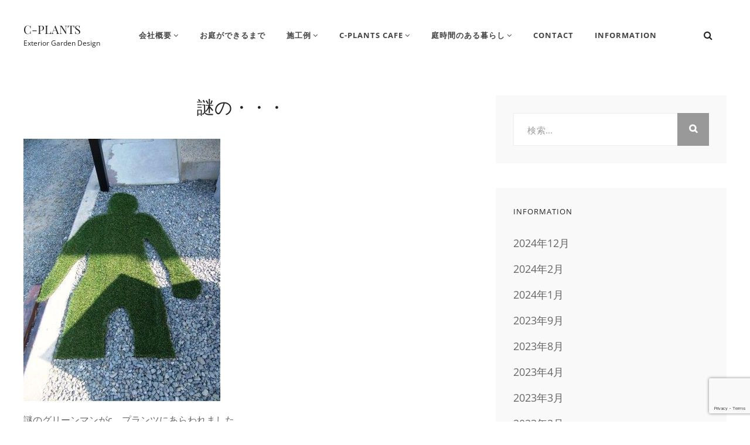

--- FILE ---
content_type: text/html; charset=UTF-8
request_url: https://www.c-plants.com/information/diary/%E8%AC%8E%E3%81%AE%E3%83%BB%E3%83%BB%E3%83%BB/
body_size: 15821
content:

<!DOCTYPE html>
<html lang="ja">
<head>
	<meta charset="UTF-8">
	<meta name="viewport" content="width=device-width, initial-scale=1">
	<link rel="profile" href="http://gmpg.org/xfn/11">

	<title>謎の・・・ &#8211; C-PLANTS</title>
<meta name='robots' content='max-image-preview:large' />
<link rel='dns-prefetch' href='//www.googletagmanager.com' />
<link href='https://fonts.gstatic.com' crossorigin rel='preconnect' />
<link rel="alternate" type="application/rss+xml" title="C-PLANTS &raquo; フィード" href="https://www.c-plants.com/feed/" />
<link rel="alternate" type="application/rss+xml" title="C-PLANTS &raquo; コメントフィード" href="https://www.c-plants.com/comments/feed/" />
<link rel="alternate" type="application/rss+xml" title="C-PLANTS &raquo; 謎の・・・ のコメントのフィード" href="https://www.c-plants.com/information/diary/%e8%ac%8e%e3%81%ae%e3%83%bb%e3%83%bb%e3%83%bb/feed/" />
<link rel="alternate" title="oEmbed (JSON)" type="application/json+oembed" href="https://www.c-plants.com/wp-json/oembed/1.0/embed?url=https%3A%2F%2Fwww.c-plants.com%2Finformation%2Fdiary%2F%25e8%25ac%258e%25e3%2581%25ae%25e3%2583%25bb%25e3%2583%25bb%25e3%2583%25bb%2F" />
<link rel="alternate" title="oEmbed (XML)" type="text/xml+oembed" href="https://www.c-plants.com/wp-json/oembed/1.0/embed?url=https%3A%2F%2Fwww.c-plants.com%2Finformation%2Fdiary%2F%25e8%25ac%258e%25e3%2581%25ae%25e3%2583%25bb%25e3%2583%25bb%25e3%2583%25bb%2F&#038;format=xml" />
<style id='wp-img-auto-sizes-contain-inline-css' type='text/css'>
img:is([sizes=auto i],[sizes^="auto," i]){contain-intrinsic-size:3000px 1500px}
/*# sourceURL=wp-img-auto-sizes-contain-inline-css */
</style>
<link rel='stylesheet' id='pt-cv-public-style-css' href='https://www.c-plants.com/wp-content/plugins/content-views-query-and-display-post-page/public/assets/css/cv.css?ver=4.3' type='text/css' media='all' />
<style id='wp-emoji-styles-inline-css' type='text/css'>

	img.wp-smiley, img.emoji {
		display: inline !important;
		border: none !important;
		box-shadow: none !important;
		height: 1em !important;
		width: 1em !important;
		margin: 0 0.07em !important;
		vertical-align: -0.1em !important;
		background: none !important;
		padding: 0 !important;
	}
/*# sourceURL=wp-emoji-styles-inline-css */
</style>
<style id='wp-block-library-inline-css' type='text/css'>
:root{--wp-block-synced-color:#7a00df;--wp-block-synced-color--rgb:122,0,223;--wp-bound-block-color:var(--wp-block-synced-color);--wp-editor-canvas-background:#ddd;--wp-admin-theme-color:#007cba;--wp-admin-theme-color--rgb:0,124,186;--wp-admin-theme-color-darker-10:#006ba1;--wp-admin-theme-color-darker-10--rgb:0,107,160.5;--wp-admin-theme-color-darker-20:#005a87;--wp-admin-theme-color-darker-20--rgb:0,90,135;--wp-admin-border-width-focus:2px}@media (min-resolution:192dpi){:root{--wp-admin-border-width-focus:1.5px}}.wp-element-button{cursor:pointer}:root .has-very-light-gray-background-color{background-color:#eee}:root .has-very-dark-gray-background-color{background-color:#313131}:root .has-very-light-gray-color{color:#eee}:root .has-very-dark-gray-color{color:#313131}:root .has-vivid-green-cyan-to-vivid-cyan-blue-gradient-background{background:linear-gradient(135deg,#00d084,#0693e3)}:root .has-purple-crush-gradient-background{background:linear-gradient(135deg,#34e2e4,#4721fb 50%,#ab1dfe)}:root .has-hazy-dawn-gradient-background{background:linear-gradient(135deg,#faaca8,#dad0ec)}:root .has-subdued-olive-gradient-background{background:linear-gradient(135deg,#fafae1,#67a671)}:root .has-atomic-cream-gradient-background{background:linear-gradient(135deg,#fdd79a,#004a59)}:root .has-nightshade-gradient-background{background:linear-gradient(135deg,#330968,#31cdcf)}:root .has-midnight-gradient-background{background:linear-gradient(135deg,#020381,#2874fc)}:root{--wp--preset--font-size--normal:16px;--wp--preset--font-size--huge:42px}.has-regular-font-size{font-size:1em}.has-larger-font-size{font-size:2.625em}.has-normal-font-size{font-size:var(--wp--preset--font-size--normal)}.has-huge-font-size{font-size:var(--wp--preset--font-size--huge)}.has-text-align-center{text-align:center}.has-text-align-left{text-align:left}.has-text-align-right{text-align:right}.has-fit-text{white-space:nowrap!important}#end-resizable-editor-section{display:none}.aligncenter{clear:both}.items-justified-left{justify-content:flex-start}.items-justified-center{justify-content:center}.items-justified-right{justify-content:flex-end}.items-justified-space-between{justify-content:space-between}.screen-reader-text{border:0;clip-path:inset(50%);height:1px;margin:-1px;overflow:hidden;padding:0;position:absolute;width:1px;word-wrap:normal!important}.screen-reader-text:focus{background-color:#ddd;clip-path:none;color:#444;display:block;font-size:1em;height:auto;left:5px;line-height:normal;padding:15px 23px 14px;text-decoration:none;top:5px;width:auto;z-index:100000}html :where(.has-border-color){border-style:solid}html :where([style*=border-top-color]){border-top-style:solid}html :where([style*=border-right-color]){border-right-style:solid}html :where([style*=border-bottom-color]){border-bottom-style:solid}html :where([style*=border-left-color]){border-left-style:solid}html :where([style*=border-width]){border-style:solid}html :where([style*=border-top-width]){border-top-style:solid}html :where([style*=border-right-width]){border-right-style:solid}html :where([style*=border-bottom-width]){border-bottom-style:solid}html :where([style*=border-left-width]){border-left-style:solid}html :where(img[class*=wp-image-]){height:auto;max-width:100%}:where(figure){margin:0 0 1em}html :where(.is-position-sticky){--wp-admin--admin-bar--position-offset:var(--wp-admin--admin-bar--height,0px)}@media screen and (max-width:600px){html :where(.is-position-sticky){--wp-admin--admin-bar--position-offset:0px}}

/*# sourceURL=wp-block-library-inline-css */
</style><style id='global-styles-inline-css' type='text/css'>
:root{--wp--preset--aspect-ratio--square: 1;--wp--preset--aspect-ratio--4-3: 4/3;--wp--preset--aspect-ratio--3-4: 3/4;--wp--preset--aspect-ratio--3-2: 3/2;--wp--preset--aspect-ratio--2-3: 2/3;--wp--preset--aspect-ratio--16-9: 16/9;--wp--preset--aspect-ratio--9-16: 9/16;--wp--preset--color--black: #000000;--wp--preset--color--cyan-bluish-gray: #abb8c3;--wp--preset--color--white: #ffffff;--wp--preset--color--pale-pink: #f78da7;--wp--preset--color--vivid-red: #cf2e2e;--wp--preset--color--luminous-vivid-orange: #ff6900;--wp--preset--color--luminous-vivid-amber: #fcb900;--wp--preset--color--light-green-cyan: #7bdcb5;--wp--preset--color--vivid-green-cyan: #00d084;--wp--preset--color--pale-cyan-blue: #8ed1fc;--wp--preset--color--vivid-cyan-blue: #0693e3;--wp--preset--color--vivid-purple: #9b51e0;--wp--preset--color--medium-black: #333333;--wp--preset--color--gray: #999999;--wp--preset--color--light-gray: #f6f6f6;--wp--preset--color--yellow: #e87785;--wp--preset--gradient--vivid-cyan-blue-to-vivid-purple: linear-gradient(135deg,rgb(6,147,227) 0%,rgb(155,81,224) 100%);--wp--preset--gradient--light-green-cyan-to-vivid-green-cyan: linear-gradient(135deg,rgb(122,220,180) 0%,rgb(0,208,130) 100%);--wp--preset--gradient--luminous-vivid-amber-to-luminous-vivid-orange: linear-gradient(135deg,rgb(252,185,0) 0%,rgb(255,105,0) 100%);--wp--preset--gradient--luminous-vivid-orange-to-vivid-red: linear-gradient(135deg,rgb(255,105,0) 0%,rgb(207,46,46) 100%);--wp--preset--gradient--very-light-gray-to-cyan-bluish-gray: linear-gradient(135deg,rgb(238,238,238) 0%,rgb(169,184,195) 100%);--wp--preset--gradient--cool-to-warm-spectrum: linear-gradient(135deg,rgb(74,234,220) 0%,rgb(151,120,209) 20%,rgb(207,42,186) 40%,rgb(238,44,130) 60%,rgb(251,105,98) 80%,rgb(254,248,76) 100%);--wp--preset--gradient--blush-light-purple: linear-gradient(135deg,rgb(255,206,236) 0%,rgb(152,150,240) 100%);--wp--preset--gradient--blush-bordeaux: linear-gradient(135deg,rgb(254,205,165) 0%,rgb(254,45,45) 50%,rgb(107,0,62) 100%);--wp--preset--gradient--luminous-dusk: linear-gradient(135deg,rgb(255,203,112) 0%,rgb(199,81,192) 50%,rgb(65,88,208) 100%);--wp--preset--gradient--pale-ocean: linear-gradient(135deg,rgb(255,245,203) 0%,rgb(182,227,212) 50%,rgb(51,167,181) 100%);--wp--preset--gradient--electric-grass: linear-gradient(135deg,rgb(202,248,128) 0%,rgb(113,206,126) 100%);--wp--preset--gradient--midnight: linear-gradient(135deg,rgb(2,3,129) 0%,rgb(40,116,252) 100%);--wp--preset--font-size--small: 14px;--wp--preset--font-size--medium: 20px;--wp--preset--font-size--large: 42px;--wp--preset--font-size--x-large: 42px;--wp--preset--font-size--normal: 16px;--wp--preset--font-size--huge: 56px;--wp--preset--spacing--20: 0.44rem;--wp--preset--spacing--30: 0.67rem;--wp--preset--spacing--40: 1rem;--wp--preset--spacing--50: 1.5rem;--wp--preset--spacing--60: 2.25rem;--wp--preset--spacing--70: 3.38rem;--wp--preset--spacing--80: 5.06rem;--wp--preset--shadow--natural: 6px 6px 9px rgba(0, 0, 0, 0.2);--wp--preset--shadow--deep: 12px 12px 50px rgba(0, 0, 0, 0.4);--wp--preset--shadow--sharp: 6px 6px 0px rgba(0, 0, 0, 0.2);--wp--preset--shadow--outlined: 6px 6px 0px -3px rgb(255, 255, 255), 6px 6px rgb(0, 0, 0);--wp--preset--shadow--crisp: 6px 6px 0px rgb(0, 0, 0);}:where(.is-layout-flex){gap: 0.5em;}:where(.is-layout-grid){gap: 0.5em;}body .is-layout-flex{display: flex;}.is-layout-flex{flex-wrap: wrap;align-items: center;}.is-layout-flex > :is(*, div){margin: 0;}body .is-layout-grid{display: grid;}.is-layout-grid > :is(*, div){margin: 0;}:where(.wp-block-columns.is-layout-flex){gap: 2em;}:where(.wp-block-columns.is-layout-grid){gap: 2em;}:where(.wp-block-post-template.is-layout-flex){gap: 1.25em;}:where(.wp-block-post-template.is-layout-grid){gap: 1.25em;}.has-black-color{color: var(--wp--preset--color--black) !important;}.has-cyan-bluish-gray-color{color: var(--wp--preset--color--cyan-bluish-gray) !important;}.has-white-color{color: var(--wp--preset--color--white) !important;}.has-pale-pink-color{color: var(--wp--preset--color--pale-pink) !important;}.has-vivid-red-color{color: var(--wp--preset--color--vivid-red) !important;}.has-luminous-vivid-orange-color{color: var(--wp--preset--color--luminous-vivid-orange) !important;}.has-luminous-vivid-amber-color{color: var(--wp--preset--color--luminous-vivid-amber) !important;}.has-light-green-cyan-color{color: var(--wp--preset--color--light-green-cyan) !important;}.has-vivid-green-cyan-color{color: var(--wp--preset--color--vivid-green-cyan) !important;}.has-pale-cyan-blue-color{color: var(--wp--preset--color--pale-cyan-blue) !important;}.has-vivid-cyan-blue-color{color: var(--wp--preset--color--vivid-cyan-blue) !important;}.has-vivid-purple-color{color: var(--wp--preset--color--vivid-purple) !important;}.has-black-background-color{background-color: var(--wp--preset--color--black) !important;}.has-cyan-bluish-gray-background-color{background-color: var(--wp--preset--color--cyan-bluish-gray) !important;}.has-white-background-color{background-color: var(--wp--preset--color--white) !important;}.has-pale-pink-background-color{background-color: var(--wp--preset--color--pale-pink) !important;}.has-vivid-red-background-color{background-color: var(--wp--preset--color--vivid-red) !important;}.has-luminous-vivid-orange-background-color{background-color: var(--wp--preset--color--luminous-vivid-orange) !important;}.has-luminous-vivid-amber-background-color{background-color: var(--wp--preset--color--luminous-vivid-amber) !important;}.has-light-green-cyan-background-color{background-color: var(--wp--preset--color--light-green-cyan) !important;}.has-vivid-green-cyan-background-color{background-color: var(--wp--preset--color--vivid-green-cyan) !important;}.has-pale-cyan-blue-background-color{background-color: var(--wp--preset--color--pale-cyan-blue) !important;}.has-vivid-cyan-blue-background-color{background-color: var(--wp--preset--color--vivid-cyan-blue) !important;}.has-vivid-purple-background-color{background-color: var(--wp--preset--color--vivid-purple) !important;}.has-black-border-color{border-color: var(--wp--preset--color--black) !important;}.has-cyan-bluish-gray-border-color{border-color: var(--wp--preset--color--cyan-bluish-gray) !important;}.has-white-border-color{border-color: var(--wp--preset--color--white) !important;}.has-pale-pink-border-color{border-color: var(--wp--preset--color--pale-pink) !important;}.has-vivid-red-border-color{border-color: var(--wp--preset--color--vivid-red) !important;}.has-luminous-vivid-orange-border-color{border-color: var(--wp--preset--color--luminous-vivid-orange) !important;}.has-luminous-vivid-amber-border-color{border-color: var(--wp--preset--color--luminous-vivid-amber) !important;}.has-light-green-cyan-border-color{border-color: var(--wp--preset--color--light-green-cyan) !important;}.has-vivid-green-cyan-border-color{border-color: var(--wp--preset--color--vivid-green-cyan) !important;}.has-pale-cyan-blue-border-color{border-color: var(--wp--preset--color--pale-cyan-blue) !important;}.has-vivid-cyan-blue-border-color{border-color: var(--wp--preset--color--vivid-cyan-blue) !important;}.has-vivid-purple-border-color{border-color: var(--wp--preset--color--vivid-purple) !important;}.has-vivid-cyan-blue-to-vivid-purple-gradient-background{background: var(--wp--preset--gradient--vivid-cyan-blue-to-vivid-purple) !important;}.has-light-green-cyan-to-vivid-green-cyan-gradient-background{background: var(--wp--preset--gradient--light-green-cyan-to-vivid-green-cyan) !important;}.has-luminous-vivid-amber-to-luminous-vivid-orange-gradient-background{background: var(--wp--preset--gradient--luminous-vivid-amber-to-luminous-vivid-orange) !important;}.has-luminous-vivid-orange-to-vivid-red-gradient-background{background: var(--wp--preset--gradient--luminous-vivid-orange-to-vivid-red) !important;}.has-very-light-gray-to-cyan-bluish-gray-gradient-background{background: var(--wp--preset--gradient--very-light-gray-to-cyan-bluish-gray) !important;}.has-cool-to-warm-spectrum-gradient-background{background: var(--wp--preset--gradient--cool-to-warm-spectrum) !important;}.has-blush-light-purple-gradient-background{background: var(--wp--preset--gradient--blush-light-purple) !important;}.has-blush-bordeaux-gradient-background{background: var(--wp--preset--gradient--blush-bordeaux) !important;}.has-luminous-dusk-gradient-background{background: var(--wp--preset--gradient--luminous-dusk) !important;}.has-pale-ocean-gradient-background{background: var(--wp--preset--gradient--pale-ocean) !important;}.has-electric-grass-gradient-background{background: var(--wp--preset--gradient--electric-grass) !important;}.has-midnight-gradient-background{background: var(--wp--preset--gradient--midnight) !important;}.has-small-font-size{font-size: var(--wp--preset--font-size--small) !important;}.has-medium-font-size{font-size: var(--wp--preset--font-size--medium) !important;}.has-large-font-size{font-size: var(--wp--preset--font-size--large) !important;}.has-x-large-font-size{font-size: var(--wp--preset--font-size--x-large) !important;}
/*# sourceURL=global-styles-inline-css */
</style>

<style id='classic-theme-styles-inline-css' type='text/css'>
/*! This file is auto-generated */
.wp-block-button__link{color:#fff;background-color:#32373c;border-radius:9999px;box-shadow:none;text-decoration:none;padding:calc(.667em + 2px) calc(1.333em + 2px);font-size:1.125em}.wp-block-file__button{background:#32373c;color:#fff;text-decoration:none}
/*# sourceURL=/wp-includes/css/classic-themes.min.css */
</style>
<link rel='stylesheet' id='contact-form-7-css' href='https://www.c-plants.com/wp-content/plugins/contact-form-7/includes/css/styles.css?ver=6.1.4' type='text/css' media='all' />
<link rel='stylesheet' id='dashicons-css' href='https://www.c-plants.com/wp-includes/css/dashicons.min.css?ver=6.9' type='text/css' media='all' />
<link rel='stylesheet' id='to-top-css' href='https://www.c-plants.com/wp-content/plugins/to-top/public/css/to-top-public.css?ver=2.5.5' type='text/css' media='all' />
<link rel='stylesheet' id='whats-new-style-css' href='https://www.c-plants.com/wp-content/plugins/whats-new-genarator/whats-new.css?ver=2.0.2' type='text/css' media='all' />
<link rel='stylesheet' id='parent-style-css' href='https://www.c-plants.com/wp-content/themes/simclick/style.css?ver=6.9' type='text/css' media='all' />
<link rel='stylesheet' id='child-style-css' href='https://www.c-plants.com/wp-content/themes/simclik-child/style.css?ver=6.9' type='text/css' media='all' />
<link rel='stylesheet' id='simclick-fonts-css' href='https://www.c-plants.com/wp-content/fonts/0eb8e110544ad79f899cf4db64049dfc.css' type='text/css' media='all' />
<link rel='stylesheet' id='font-awesome-css' href='https://www.c-plants.com/wp-content/themes/simclick/assets/css/font-awesome/css/font-awesome.css?ver=4.7.0' type='text/css' media='all' />
<link rel='stylesheet' id='simclick-style-css' href='https://www.c-plants.com/wp-content/themes/simclik-child/style.css?ver=20241227-14514' type='text/css' media='all' />
<style id='simclick-style-inline-css' type='text/css'>
.custom-header:after { background-color: rgba(0, 0, 0, 0.2); } 
/*# sourceURL=simclick-style-inline-css */
</style>
<link rel='stylesheet' id='simclick-block-style-css' href='https://www.c-plants.com/wp-content/themes/simclick/assets/css/blocks.css?ver=1.0' type='text/css' media='all' />
<link rel='stylesheet' id='wp-pagenavi-css' href='https://www.c-plants.com/wp-content/plugins/wp-pagenavi/pagenavi-css.css?ver=2.70' type='text/css' media='all' />
<!--n2css--><!--n2js--><script type="text/javascript" src="https://www.c-plants.com/wp-includes/js/jquery/jquery.min.js?ver=3.7.1" id="jquery-core-js"></script>
<script type="text/javascript" src="https://www.c-plants.com/wp-includes/js/jquery/jquery-migrate.min.js?ver=3.4.1" id="jquery-migrate-js"></script>
<script type="text/javascript" id="to-top-js-extra">
/* <![CDATA[ */
var to_top_options = {"scroll_offset":"100","icon_opacity":"50","style":"icon","icon_type":"dashicons-arrow-up-alt2","icon_color":"#ffffff","icon_bg_color":"#000000","icon_size":"32","border_radius":"5","image":"https://www.c-plants.com/wp-content/plugins/to-top/admin/images/default.png","image_width":"65","image_alt":"","location":"bottom-right","margin_x":"10","margin_y":"100","show_on_admin":"0","enable_autohide":"0","autohide_time":"2","enable_hide_small_device":"0","small_device_max_width":"640","reset":"0"};
//# sourceURL=to-top-js-extra
/* ]]> */
</script>
<script async type="text/javascript" src="https://www.c-plants.com/wp-content/plugins/to-top/public/js/to-top-public.js?ver=2.5.5" id="to-top-js"></script>

<!-- Site Kit によって追加された Google タグ（gtag.js）スニペット -->
<!-- Google アナリティクス スニペット (Site Kit が追加) -->
<script type="text/javascript" src="https://www.googletagmanager.com/gtag/js?id=GT-TNPWF2WJ" id="google_gtagjs-js" async></script>
<script type="text/javascript" id="google_gtagjs-js-after">
/* <![CDATA[ */
window.dataLayer = window.dataLayer || [];function gtag(){dataLayer.push(arguments);}
gtag("set","linker",{"domains":["www.c-plants.com"]});
gtag("js", new Date());
gtag("set", "developer_id.dZTNiMT", true);
gtag("config", "GT-TNPWF2WJ");
 window._googlesitekit = window._googlesitekit || {}; window._googlesitekit.throttledEvents = []; window._googlesitekit.gtagEvent = (name, data) => { var key = JSON.stringify( { name, data } ); if ( !! window._googlesitekit.throttledEvents[ key ] ) { return; } window._googlesitekit.throttledEvents[ key ] = true; setTimeout( () => { delete window._googlesitekit.throttledEvents[ key ]; }, 5 ); gtag( "event", name, { ...data, event_source: "site-kit" } ); }; 
//# sourceURL=google_gtagjs-js-after
/* ]]> */
</script>
<link rel="https://api.w.org/" href="https://www.c-plants.com/wp-json/" /><link rel="alternate" title="JSON" type="application/json" href="https://www.c-plants.com/wp-json/wp/v2/posts/3309" /><link rel="EditURI" type="application/rsd+xml" title="RSD" href="https://www.c-plants.com/xmlrpc.php?rsd" />
<meta name="generator" content="WordPress 6.9" />
<link rel="canonical" href="https://www.c-plants.com/information/diary/%e8%ac%8e%e3%81%ae%e3%83%bb%e3%83%bb%e3%83%bb/" />
<link rel='shortlink' href='https://www.c-plants.com/?p=3309' />
<meta name="generator" content="Site Kit by Google 1.166.0" /><link rel="pingback" href="https://www.c-plants.com/xmlrpc.php"><!-- To Top Custom CSS --><style type='text/css'>#to_top_scrollup {right:10px;bottom:100px;}</style></head>

<body class="wp-singular post-template post-template-templates post-template-right-sidebar post-template-templatesright-sidebar-php single single-post postid-3309 single-format-standard wp-embed-responsive wp-theme-simclick wp-child-theme-simclik-child navigation-classic fluid-layout two-columns-layout content-left no-header-media-image no-header-media-text no-featured-slider content-has-padding-top color-scheme-default">

	
	<div id="page" class="site">
		<a class="skip-link screen-reader-text" href="#content">コンテンツへスキップ</a>

		<header id="masthead" class="site-header">
			<div class="wrapper">
				<div class="site-header-main">
					<div class="site-branding">
	
	<div class="site-identity">
					<p class="site-title"><a href="https://www.c-plants.com/" rel="home">C-PLANTS</a></p>
		
					<p class="site-description">Exterior Garden Design</p>
			</div>
</div><!-- .site-branding -->

					<div id="site-header-menu" class="site-header-menu">
	<div id="primary-menu-wrapper" class="menu-wrapper">

		<div class="header-overlay"></div>

		<div class="menu-toggle-wrapper">
			<button id="menu-toggle" class="menu-toggle" aria-controls="top-menu" aria-expanded="false">
				<div class="menu-bars">
					<div class="bars bar1"></div>
	  				<div class="bars bar2"></div>
	  				<div class="bars bar3"></div>
  				</div>
				<span class="menu-label">メニュー</span>
			</button>
		</div><!-- .menu-toggle-wrapper -->

		<div class="menu-inside-wrapper">
				<nav id="site-navigation" class="main-navigation" role="navigation" aria-label="メインメニュー">
		<ul id="primary-menu" class="menu nav-menu"><li id="menu-item-9297" class="menu-item menu-item-type-custom menu-item-object-custom menu-item-home menu-item-has-children menu-item-9297"><a href="https://www.c-plants.com/#about">会社概要</a>
<ul class="sub-menu">
	<li id="menu-item-9727" class="menu-item menu-item-type-custom menu-item-object-custom menu-item-home menu-item-9727"><a href="https://www.c-plants.com/#about">会社概要</a></li>
	<li id="menu-item-9726" class="menu-item menu-item-type-custom menu-item-object-custom menu-item-home menu-item-9726"><a href="https://www.c-plants.com/#access">アクセス</a></li>
	<li id="menu-item-9201" class="menu-item menu-item-type-post_type menu-item-object-page menu-item-9201"><a href="https://www.c-plants.com/staff/">STAFF</a></li>
</ul>
</li>
<li id="menu-item-9196" class="menu-item menu-item-type-post_type menu-item-object-page menu-item-9196"><a href="https://www.c-plants.com/process/">お庭ができるまで</a></li>
<li id="menu-item-9745" class="menu-item menu-item-type-post_type menu-item-object-page menu-item-has-children menu-item-9745"><a href="https://www.c-plants.com/works/">施工例</a>
<ul class="sub-menu">
	<li id="menu-item-9740" class="menu-item menu-item-type-post_type menu-item-object-page menu-item-9740"><a href="https://www.c-plants.com/garden/">GARDEN</a></li>
	<li id="menu-item-9741" class="menu-item menu-item-type-post_type menu-item-object-page menu-item-9741"><a href="https://www.c-plants.com/exterior/">EXTERIOR</a></li>
	<li id="menu-item-11623" class="menu-item menu-item-type-post_type menu-item-object-page menu-item-11623"><a href="https://www.c-plants.com/voice/">夢を叶えて素敵に生きるお客様の声</a></li>
</ul>
</li>
<li id="menu-item-9197" class="menu-item menu-item-type-post_type menu-item-object-page menu-item-has-children menu-item-9197"><a href="https://www.c-plants.com/c-plants-cafe/">C-Plants Cafe</a>
<ul class="sub-menu">
	<li id="menu-item-10381" class="menu-item menu-item-type-post_type menu-item-object-page menu-item-10381"><a href="https://www.c-plants.com/torige/">鳥毛清喜氏のご紹介</a></li>
</ul>
</li>
<li id="menu-item-9353" class="menu-item menu-item-type-post_type menu-item-object-page menu-item-has-children menu-item-9353"><a href="https://www.c-plants.com/essential-garden/">庭時間のある暮らし</a>
<ul class="sub-menu">
	<li id="menu-item-11622" class="menu-item menu-item-type-post_type menu-item-object-page menu-item-11622"><a href="https://www.c-plants.com/column/">地球温暖化と生物多様性</a></li>
</ul>
</li>
<li id="menu-item-9301" class="menu-item menu-item-type-custom menu-item-object-custom menu-item-9301"><a href="https://www.c-plants.com/contact/">CONTACT</a></li>
<li id="menu-item-9205" class="menu-item menu-item-type-taxonomy menu-item-object-category current-post-ancestor menu-item-9205"><a href="https://www.c-plants.com/category/information/">INFORMATION</a></li>
</ul>
	</nav><!-- .main-navigation -->
			<div class="mobile-social-search">
				<div class="search-container">
					

<form role="search" method="get" class="search-form" action="https://www.c-plants.com/">
	<label for="search-form-697ca06f19278">
		<span class="screen-reader-text">検索:</span>
		<input type="search" id="search-form-697ca06f19278" class="search-field" placeholder="検索..." value="" name="s" title="検索:">
	</label>
		
	<button type="submit" class="search-submit fa fa-search"></button>
</form>
				</div>
							</div><!-- .mobile-social-search -->
		</div><!-- .menu-inside-wrapper -->
	</div><!-- #primary-menu-wrapper.menu-wrapper -->
</div><!-- .site-header-menu -->


<div class="social-search-wrapper">

	
	<div class="search-social-container">
		<div id="primary-search-wrapper" class="menu-wrapper">
			<div class="menu-toggle-wrapper">
				<button id="social-search-toggle" class="menu-toggle">
					<span class="menu-label screen-reader-text">検索</span>
				</button>
			</div><!-- .menu-toggle-wrapper -->

			<div class="menu-inside-wrapper">
				<div class="search-container">
					

<form role="search" method="get" class="search-form" action="https://www.c-plants.com/">
	<label for="search-form-697ca06f193eb">
		<span class="screen-reader-text">検索:</span>
		<input type="search" id="search-form-697ca06f193eb" class="search-field" placeholder="検索..." value="" name="s" title="検索:">
	</label>
		
	<button type="submit" class="search-submit fa fa-search"></button>
</form>
				</div>
			</div><!-- .menu-inside-wrapper -->
		</div><!-- #social-search-wrapper.menu-wrapper -->


	</div> <!-- .search-social-container -->
</div>


				</div> <!-- .site-header-main -->

				<!-- <div id="header-navigation-area">
									</div> --> <!-- #header-navigation-area -->

			</div> <!-- .wrapper -->
		</header><!-- #masthead -->

		<div class="below-site-header">

			<div class="site-overlay"><span class="screen-reader-text">Site Overlay</span></div>

			






			<div id="content" class="site-content">
				<div class="wrapper">

    <div id="primary" class="content-area">
        <main id="main" class="site-main">
            <div class="singular-content-wrap">
                
<article id="post-3309" class="post-3309 post type-post status-publish format-standard hentry category-diary">
	<!-- Page/Post Single Image Disabled or No Image set in Post Thumbnail -->
	<div class="entry-container">
		
		<header class="entry-header">
			<h1 class="entry-title">謎の・・・</h1>
						<div class="entry-meta">
				<span class="byline screen-reader-text"> <span class="author-label screen-reader-text">投稿者: </span><span class="author vcard"><a class="url fn n" href="https://www.c-plants.com/author/admin/">c.plants</a></span></span><span class="posted-on"><span class="date-label"> </span><a href="https://www.c-plants.com/information/diary/%e8%ac%8e%e3%81%ae%e3%83%bb%e3%83%bb%e3%83%bb/" rel="bookmark"><time class="entry-date published" datetime="2013-05-07T20:23:34+09:00">2013年5月7日</time><time class="updated" datetime="2022-03-22T14:32:47+09:00">2022年3月22日</time></a></span>			</div><!-- .entry-meta -->
					</header><!-- .entry-header -->

		
		<div class="entry-content">
			<p><img fetchpriority="high" decoding="async" class="alignnone size-full wp-image-3310" title="グリーンマン" src="https://daiichi.xbiz.jp/c-plants/wp-content/uploads/グリーンマン.jpg" alt="" width="336" height="448" srcset="https://www.c-plants.com/wp-content/uploads/グリーンマン.jpg 336w, https://www.c-plants.com/wp-content/uploads/グリーンマン-224x300.jpg 224w" sizes="(max-width: 336px) 100vw, 336px" /></p>
<p>謎のグリーンマンがc．プランツにあらわれました。</p>
<p>今後の動向はまたお知らせします。</p>
<p>（高橋）</p>
<p>今治市・西条市のエクステリア＆ガーデンのお店c．プランツ</p>
			</div> <!-- .entry-content -->

		<footer class="entry-footer">
			<div class="entry-meta">
				<span class="cat-links"><span class="cat-text screen-reader-text">Categories</span><a href="https://www.c-plants.com/category/information/diary/" rel="category tag">日記</a></span>			</div><!-- .entry-meta -->
					</footer><!-- .entry-footer -->
	</div> <!-- .entry-container -->
</article><!-- #post- -->





<div id="comments" class="comments-area">

		<div id="respond" class="comment-respond">
		<h3 id="reply-title" class="comment-reply-title">コメントを残す</h3><form action="https://www.c-plants.com/wp-comments-post.php" method="post" id="commentform" class="comment-form"><p class="comment-notes"><span id="email-notes">メールアドレスが公開されることはありません。</span> <span class="required-field-message"><span class="required">※</span> が付いている欄は必須項目です</span></p><p class="comment-form-comment"><label for="comment">コメント <span class="required">※</span></label> <textarea id="comment" name="comment" cols="45" rows="8" maxlength="65525" required></textarea></p><p class="comment-form-author"><label for="author">名前 <span class="required">※</span></label> <input id="author" name="author" type="text" value="" size="30" maxlength="245" autocomplete="name" required /></p>
<p class="comment-form-email"><label for="email">メール <span class="required">※</span></label> <input id="email" name="email" type="email" value="" size="30" maxlength="100" aria-describedby="email-notes" autocomplete="email" required /></p>
<p class="comment-form-url"><label for="url">サイト</label> <input id="url" name="url" type="url" value="" size="30" maxlength="200" autocomplete="url" /></p>
<p class="form-submit"><input name="submit" type="submit" id="submit" class="submit" value="コメントを送信" /> <input type='hidden' name='comment_post_ID' value='3309' id='comment_post_ID' />
<input type='hidden' name='comment_parent' id='comment_parent' value='0' />
</p><p style="display: none;"><input type="hidden" id="akismet_comment_nonce" name="akismet_comment_nonce" value="2b3eb71840" /></p><p style="display: none !important;" class="akismet-fields-container" data-prefix="ak_"><label>&#916;<textarea name="ak_hp_textarea" cols="45" rows="8" maxlength="100"></textarea></label><input type="hidden" id="ak_js_1" name="ak_js" value="51"/><script>document.getElementById( "ak_js_1" ).setAttribute( "value", ( new Date() ).getTime() );</script></p></form>	</div><!-- #respond -->
	<p class="akismet_comment_form_privacy_notice">このサイトはスパムを低減するために Akismet を使っています。<a href="https://akismet.com/privacy/" target="_blank" rel="nofollow noopener">コメントデータの処理方法の詳細はこちらをご覧ください</a>。</p>
</div><!-- #comments -->
                </div> <!-- singular-content-wrap -->
        </main><!-- #main -->
    </div><!-- #primary -->

<aside id="secondary" class="sidebar widget-area" role="complementary">
	<section id="search-2" class="widget widget_search"><div class="widget-wrap">

<form role="search" method="get" class="search-form" action="https://www.c-plants.com/">
	<label for="search-form-697ca06f1d52e">
		<span class="screen-reader-text">検索:</span>
		<input type="search" id="search-form-697ca06f1d52e" class="search-field" placeholder="検索..." value="" name="s" title="検索:">
	</label>
		
	<button type="submit" class="search-submit fa fa-search"></button>
</form>
</div></section><section id="archives-2" class="widget widget_archive"><div class="widget-wrap"><h2 class="widget-title">information</h2>
			<ul>
					<li><a href='https://www.c-plants.com/2024/12/'>2024年12月</a></li>
	<li><a href='https://www.c-plants.com/2024/02/'>2024年2月</a></li>
	<li><a href='https://www.c-plants.com/2024/01/'>2024年1月</a></li>
	<li><a href='https://www.c-plants.com/2023/09/'>2023年9月</a></li>
	<li><a href='https://www.c-plants.com/2023/08/'>2023年8月</a></li>
	<li><a href='https://www.c-plants.com/2023/04/'>2023年4月</a></li>
	<li><a href='https://www.c-plants.com/2023/03/'>2023年3月</a></li>
	<li><a href='https://www.c-plants.com/2023/02/'>2023年2月</a></li>
	<li><a href='https://www.c-plants.com/2022/12/'>2022年12月</a></li>
	<li><a href='https://www.c-plants.com/2022/09/'>2022年9月</a></li>
	<li><a href='https://www.c-plants.com/2022/06/'>2022年6月</a></li>
	<li><a href='https://www.c-plants.com/2022/04/'>2022年4月</a></li>
	<li><a href='https://www.c-plants.com/2022/02/'>2022年2月</a></li>
	<li><a href='https://www.c-plants.com/2022/01/'>2022年1月</a></li>
	<li><a href='https://www.c-plants.com/2021/12/'>2021年12月</a></li>
	<li><a href='https://www.c-plants.com/2021/11/'>2021年11月</a></li>
	<li><a href='https://www.c-plants.com/2021/09/'>2021年9月</a></li>
	<li><a href='https://www.c-plants.com/2021/08/'>2021年8月</a></li>
	<li><a href='https://www.c-plants.com/2021/07/'>2021年7月</a></li>
	<li><a href='https://www.c-plants.com/2021/06/'>2021年6月</a></li>
	<li><a href='https://www.c-plants.com/2021/05/'>2021年5月</a></li>
	<li><a href='https://www.c-plants.com/2021/04/'>2021年4月</a></li>
	<li><a href='https://www.c-plants.com/2021/03/'>2021年3月</a></li>
	<li><a href='https://www.c-plants.com/2021/02/'>2021年2月</a></li>
	<li><a href='https://www.c-plants.com/2021/01/'>2021年1月</a></li>
	<li><a href='https://www.c-plants.com/2020/12/'>2020年12月</a></li>
	<li><a href='https://www.c-plants.com/2020/11/'>2020年11月</a></li>
	<li><a href='https://www.c-plants.com/2020/10/'>2020年10月</a></li>
	<li><a href='https://www.c-plants.com/2020/09/'>2020年9月</a></li>
	<li><a href='https://www.c-plants.com/2020/08/'>2020年8月</a></li>
	<li><a href='https://www.c-plants.com/2020/07/'>2020年7月</a></li>
	<li><a href='https://www.c-plants.com/2020/06/'>2020年6月</a></li>
	<li><a href='https://www.c-plants.com/2020/05/'>2020年5月</a></li>
	<li><a href='https://www.c-plants.com/2020/04/'>2020年4月</a></li>
	<li><a href='https://www.c-plants.com/2020/03/'>2020年3月</a></li>
	<li><a href='https://www.c-plants.com/2020/02/'>2020年2月</a></li>
	<li><a href='https://www.c-plants.com/2020/01/'>2020年1月</a></li>
	<li><a href='https://www.c-plants.com/2019/12/'>2019年12月</a></li>
	<li><a href='https://www.c-plants.com/2019/11/'>2019年11月</a></li>
	<li><a href='https://www.c-plants.com/2019/10/'>2019年10月</a></li>
	<li><a href='https://www.c-plants.com/2019/09/'>2019年9月</a></li>
	<li><a href='https://www.c-plants.com/2019/08/'>2019年8月</a></li>
	<li><a href='https://www.c-plants.com/2019/07/'>2019年7月</a></li>
	<li><a href='https://www.c-plants.com/2019/06/'>2019年6月</a></li>
	<li><a href='https://www.c-plants.com/2019/05/'>2019年5月</a></li>
	<li><a href='https://www.c-plants.com/2019/04/'>2019年4月</a></li>
	<li><a href='https://www.c-plants.com/2019/03/'>2019年3月</a></li>
	<li><a href='https://www.c-plants.com/2019/02/'>2019年2月</a></li>
	<li><a href='https://www.c-plants.com/2019/01/'>2019年1月</a></li>
	<li><a href='https://www.c-plants.com/2018/12/'>2018年12月</a></li>
	<li><a href='https://www.c-plants.com/2018/11/'>2018年11月</a></li>
	<li><a href='https://www.c-plants.com/2018/10/'>2018年10月</a></li>
	<li><a href='https://www.c-plants.com/2018/09/'>2018年9月</a></li>
	<li><a href='https://www.c-plants.com/2018/08/'>2018年8月</a></li>
	<li><a href='https://www.c-plants.com/2018/07/'>2018年7月</a></li>
	<li><a href='https://www.c-plants.com/2018/06/'>2018年6月</a></li>
	<li><a href='https://www.c-plants.com/2018/05/'>2018年5月</a></li>
	<li><a href='https://www.c-plants.com/2018/04/'>2018年4月</a></li>
	<li><a href='https://www.c-plants.com/2018/03/'>2018年3月</a></li>
	<li><a href='https://www.c-plants.com/2018/02/'>2018年2月</a></li>
	<li><a href='https://www.c-plants.com/2018/01/'>2018年1月</a></li>
	<li><a href='https://www.c-plants.com/2017/12/'>2017年12月</a></li>
	<li><a href='https://www.c-plants.com/2017/11/'>2017年11月</a></li>
	<li><a href='https://www.c-plants.com/2017/10/'>2017年10月</a></li>
	<li><a href='https://www.c-plants.com/2017/09/'>2017年9月</a></li>
	<li><a href='https://www.c-plants.com/2017/08/'>2017年8月</a></li>
	<li><a href='https://www.c-plants.com/2017/07/'>2017年7月</a></li>
	<li><a href='https://www.c-plants.com/2017/06/'>2017年6月</a></li>
	<li><a href='https://www.c-plants.com/2017/05/'>2017年5月</a></li>
	<li><a href='https://www.c-plants.com/2017/04/'>2017年4月</a></li>
	<li><a href='https://www.c-plants.com/2017/03/'>2017年3月</a></li>
	<li><a href='https://www.c-plants.com/2017/02/'>2017年2月</a></li>
	<li><a href='https://www.c-plants.com/2017/01/'>2017年1月</a></li>
	<li><a href='https://www.c-plants.com/2016/12/'>2016年12月</a></li>
	<li><a href='https://www.c-plants.com/2016/11/'>2016年11月</a></li>
	<li><a href='https://www.c-plants.com/2016/10/'>2016年10月</a></li>
	<li><a href='https://www.c-plants.com/2016/09/'>2016年9月</a></li>
	<li><a href='https://www.c-plants.com/2016/08/'>2016年8月</a></li>
	<li><a href='https://www.c-plants.com/2016/07/'>2016年7月</a></li>
	<li><a href='https://www.c-plants.com/2016/06/'>2016年6月</a></li>
	<li><a href='https://www.c-plants.com/2016/05/'>2016年5月</a></li>
	<li><a href='https://www.c-plants.com/2016/04/'>2016年4月</a></li>
	<li><a href='https://www.c-plants.com/2016/03/'>2016年3月</a></li>
	<li><a href='https://www.c-plants.com/2016/02/'>2016年2月</a></li>
	<li><a href='https://www.c-plants.com/2016/01/'>2016年1月</a></li>
	<li><a href='https://www.c-plants.com/2015/12/'>2015年12月</a></li>
	<li><a href='https://www.c-plants.com/2015/11/'>2015年11月</a></li>
	<li><a href='https://www.c-plants.com/2015/10/'>2015年10月</a></li>
	<li><a href='https://www.c-plants.com/2015/09/'>2015年9月</a></li>
	<li><a href='https://www.c-plants.com/2015/08/'>2015年8月</a></li>
	<li><a href='https://www.c-plants.com/2015/07/'>2015年7月</a></li>
	<li><a href='https://www.c-plants.com/2015/06/'>2015年6月</a></li>
	<li><a href='https://www.c-plants.com/2015/05/'>2015年5月</a></li>
	<li><a href='https://www.c-plants.com/2015/04/'>2015年4月</a></li>
	<li><a href='https://www.c-plants.com/2015/03/'>2015年3月</a></li>
	<li><a href='https://www.c-plants.com/2015/02/'>2015年2月</a></li>
	<li><a href='https://www.c-plants.com/2015/01/'>2015年1月</a></li>
	<li><a href='https://www.c-plants.com/2014/12/'>2014年12月</a></li>
	<li><a href='https://www.c-plants.com/2014/11/'>2014年11月</a></li>
	<li><a href='https://www.c-plants.com/2014/10/'>2014年10月</a></li>
	<li><a href='https://www.c-plants.com/2014/09/'>2014年9月</a></li>
	<li><a href='https://www.c-plants.com/2014/08/'>2014年8月</a></li>
	<li><a href='https://www.c-plants.com/2014/07/'>2014年7月</a></li>
	<li><a href='https://www.c-plants.com/2014/05/'>2014年5月</a></li>
	<li><a href='https://www.c-plants.com/2014/04/'>2014年4月</a></li>
	<li><a href='https://www.c-plants.com/2014/03/'>2014年3月</a></li>
	<li><a href='https://www.c-plants.com/2014/02/'>2014年2月</a></li>
	<li><a href='https://www.c-plants.com/2014/01/'>2014年1月</a></li>
	<li><a href='https://www.c-plants.com/2013/12/'>2013年12月</a></li>
	<li><a href='https://www.c-plants.com/2013/11/'>2013年11月</a></li>
	<li><a href='https://www.c-plants.com/2013/10/'>2013年10月</a></li>
	<li><a href='https://www.c-plants.com/2013/09/'>2013年9月</a></li>
	<li><a href='https://www.c-plants.com/2013/08/'>2013年8月</a></li>
	<li><a href='https://www.c-plants.com/2013/07/'>2013年7月</a></li>
	<li><a href='https://www.c-plants.com/2013/06/'>2013年6月</a></li>
	<li><a href='https://www.c-plants.com/2013/05/'>2013年5月</a></li>
	<li><a href='https://www.c-plants.com/2013/04/'>2013年4月</a></li>
	<li><a href='https://www.c-plants.com/2013/03/'>2013年3月</a></li>
	<li><a href='https://www.c-plants.com/2013/02/'>2013年2月</a></li>
	<li><a href='https://www.c-plants.com/2013/01/'>2013年1月</a></li>
	<li><a href='https://www.c-plants.com/2012/12/'>2012年12月</a></li>
	<li><a href='https://www.c-plants.com/2012/11/'>2012年11月</a></li>
	<li><a href='https://www.c-plants.com/2012/10/'>2012年10月</a></li>
	<li><a href='https://www.c-plants.com/2012/09/'>2012年9月</a></li>
	<li><a href='https://www.c-plants.com/2012/08/'>2012年8月</a></li>
	<li><a href='https://www.c-plants.com/2012/07/'>2012年7月</a></li>
	<li><a href='https://www.c-plants.com/2012/06/'>2012年6月</a></li>
	<li><a href='https://www.c-plants.com/2012/05/'>2012年5月</a></li>
	<li><a href='https://www.c-plants.com/2012/04/'>2012年4月</a></li>
	<li><a href='https://www.c-plants.com/2012/03/'>2012年3月</a></li>
	<li><a href='https://www.c-plants.com/2012/02/'>2012年2月</a></li>
	<li><a href='https://www.c-plants.com/2012/01/'>2012年1月</a></li>
	<li><a href='https://www.c-plants.com/2011/12/'>2011年12月</a></li>
	<li><a href='https://www.c-plants.com/2011/11/'>2011年11月</a></li>
	<li><a href='https://www.c-plants.com/2011/10/'>2011年10月</a></li>
	<li><a href='https://www.c-plants.com/2011/09/'>2011年9月</a></li>
	<li><a href='https://www.c-plants.com/2011/08/'>2011年8月</a></li>
	<li><a href='https://www.c-plants.com/2011/07/'>2011年7月</a></li>
	<li><a href='https://www.c-plants.com/2011/06/'>2011年6月</a></li>
	<li><a href='https://www.c-plants.com/2011/05/'>2011年5月</a></li>
	<li><a href='https://www.c-plants.com/2011/04/'>2011年4月</a></li>
	<li><a href='https://www.c-plants.com/2011/03/'>2011年3月</a></li>
	<li><a href='https://www.c-plants.com/2011/02/'>2011年2月</a></li>
	<li><a href='https://www.c-plants.com/2011/01/'>2011年1月</a></li>
	<li><a href='https://www.c-plants.com/2010/12/'>2010年12月</a></li>
	<li><a href='https://www.c-plants.com/2010/11/'>2010年11月</a></li>
	<li><a href='https://www.c-plants.com/2010/10/'>2010年10月</a></li>
	<li><a href='https://www.c-plants.com/2010/09/'>2010年9月</a></li>
	<li><a href='https://www.c-plants.com/2010/08/'>2010年8月</a></li>
	<li><a href='https://www.c-plants.com/2010/07/'>2010年7月</a></li>
	<li><a href='https://www.c-plants.com/2010/06/'>2010年6月</a></li>
	<li><a href='https://www.c-plants.com/2010/05/'>2010年5月</a></li>
	<li><a href='https://www.c-plants.com/2010/04/'>2010年4月</a></li>
	<li><a href='https://www.c-plants.com/2010/03/'>2010年3月</a></li>
	<li><a href='https://www.c-plants.com/2010/02/'>2010年2月</a></li>
	<li><a href='https://www.c-plants.com/2010/01/'>2010年1月</a></li>
	<li><a href='https://www.c-plants.com/2009/12/'>2009年12月</a></li>
	<li><a href='https://www.c-plants.com/2009/11/'>2009年11月</a></li>
	<li><a href='https://www.c-plants.com/2009/10/'>2009年10月</a></li>
	<li><a href='https://www.c-plants.com/2009/09/'>2009年9月</a></li>
	<li><a href='https://www.c-plants.com/2009/08/'>2009年8月</a></li>
	<li><a href='https://www.c-plants.com/2009/07/'>2009年7月</a></li>
	<li><a href='https://www.c-plants.com/2009/06/'>2009年6月</a></li>
	<li><a href='https://www.c-plants.com/2009/05/'>2009年5月</a></li>
	<li><a href='https://www.c-plants.com/2009/04/'>2009年4月</a></li>
			</ul>

			</div></section></aside><!-- .sidebar .widget-area -->
			</div><!-- .wrapper -->
		</div><!-- #content -->

		<footer id="colophon" class="site-footer">
			

			<div id="site-generator">
	<div class="wrapper">

		
		<div class="site-info">
			<p>&copy; 2021 C-PLANTS</p>
		</div> <!-- .site-info -->
	</div> <!-- .wrapper -->
</div><!-- .site-info -->
		</footer><!-- #colophon -->
	</div> <!-- below-site-header -->
</div><!-- #page -->

<script type="speculationrules">
{"prefetch":[{"source":"document","where":{"and":[{"href_matches":"/*"},{"not":{"href_matches":["/wp-*.php","/wp-admin/*","/wp-content/uploads/*","/wp-content/*","/wp-content/plugins/*","/wp-content/themes/simclik-child/*","/wp-content/themes/simclick/*","/*\\?(.+)"]}},{"not":{"selector_matches":"a[rel~=\"nofollow\"]"}},{"not":{"selector_matches":".no-prefetch, .no-prefetch a"}}]},"eagerness":"conservative"}]}
</script>
<span aria-hidden="true" id="to_top_scrollup" class="dashicons dashicons-arrow-up-alt2"><span class="screen-reader-text">上にスクロール</span></span>
<!-- Sign in with Google button added by Site Kit -->
		<style>
		.googlesitekit-sign-in-with-google__frontend-output-button{max-width:320px}
		</style>
		<script type="text/javascript" src="https://accounts.google.com/gsi/client"></script>
<script type="text/javascript">
/* <![CDATA[ */
(()=>{async function handleCredentialResponse(response){try{const res=await fetch('https://www.c-plants.com/wp-login.php?action=googlesitekit_auth',{method:'POST',headers:{'Content-Type':'application/x-www-form-urlencoded'},body:new URLSearchParams(response)});/* Preserve comment text in case of redirect after login on a page with a Sign in with Google button in the WordPress comments. */ const commentText=document.querySelector('#comment')?.value;const postId=document.querySelectorAll('.googlesitekit-sign-in-with-google__comments-form-button')?.[0]?.className?.match(/googlesitekit-sign-in-with-google__comments-form-button-postid-(\d+)/)?.[1];if(!! commentText?.length){sessionStorage.setItem(`siwg-comment-text-${postId}`,commentText);}location.reload();}catch(error){console.error(error);}}if(typeof google !=='undefined'){google.accounts.id.initialize({client_id:'G-SC5L93XPMQ',callback:handleCredentialResponse,library_name:'Site-Kit'});}const defaultButtonOptions={"theme":"outline","text":"signin_with","shape":"rectangular"};document.querySelectorAll('.googlesitekit-sign-in-with-google__frontend-output-button').forEach((siwgButtonDiv)=>{const buttonOptions={shape:siwgButtonDiv.getAttribute('data-googlesitekit-siwg-shape')|| defaultButtonOptions.shape,text:siwgButtonDiv.getAttribute('data-googlesitekit-siwg-text')|| defaultButtonOptions.text,theme:siwgButtonDiv.getAttribute('data-googlesitekit-siwg-theme')|| defaultButtonOptions.theme,};if(typeof google !=='undefined'){google.accounts.id.renderButton(siwgButtonDiv,buttonOptions);}});/* If there is a matching saved comment text in sessionStorage,restore it to the comment field and remove it from sessionStorage. */ const postId=document.body.className.match(/postid-(\d+)/)?.[1];const commentField=document.querySelector('#comment');const commentText=sessionStorage.getItem(`siwg-comment-text-${postId}`);if(commentText?.length && commentField && !! postId){commentField.value=commentText;sessionStorage.removeItem(`siwg-comment-text-${postId}`);}})();
/* ]]> */
</script>

<!-- Site Kit が追加した「Google でログイン」ボタンを閉じる -->
<script type="text/javascript" src="https://www.c-plants.com/wp-includes/js/dist/hooks.min.js?ver=dd5603f07f9220ed27f1" id="wp-hooks-js"></script>
<script type="text/javascript" src="https://www.c-plants.com/wp-includes/js/dist/i18n.min.js?ver=c26c3dc7bed366793375" id="wp-i18n-js"></script>
<script type="text/javascript" id="wp-i18n-js-after">
/* <![CDATA[ */
wp.i18n.setLocaleData( { 'text direction\u0004ltr': [ 'ltr' ] } );
//# sourceURL=wp-i18n-js-after
/* ]]> */
</script>
<script type="text/javascript" src="https://www.c-plants.com/wp-content/plugins/contact-form-7/includes/swv/js/index.js?ver=6.1.4" id="swv-js"></script>
<script type="text/javascript" id="contact-form-7-js-translations">
/* <![CDATA[ */
( function( domain, translations ) {
	var localeData = translations.locale_data[ domain ] || translations.locale_data.messages;
	localeData[""].domain = domain;
	wp.i18n.setLocaleData( localeData, domain );
} )( "contact-form-7", {"translation-revision-date":"2025-11-30 08:12:23+0000","generator":"GlotPress\/4.0.3","domain":"messages","locale_data":{"messages":{"":{"domain":"messages","plural-forms":"nplurals=1; plural=0;","lang":"ja_JP"},"This contact form is placed in the wrong place.":["\u3053\u306e\u30b3\u30f3\u30bf\u30af\u30c8\u30d5\u30a9\u30fc\u30e0\u306f\u9593\u9055\u3063\u305f\u4f4d\u7f6e\u306b\u7f6e\u304b\u308c\u3066\u3044\u307e\u3059\u3002"],"Error:":["\u30a8\u30e9\u30fc:"]}},"comment":{"reference":"includes\/js\/index.js"}} );
//# sourceURL=contact-form-7-js-translations
/* ]]> */
</script>
<script type="text/javascript" id="contact-form-7-js-before">
/* <![CDATA[ */
var wpcf7 = {
    "api": {
        "root": "https:\/\/www.c-plants.com\/wp-json\/",
        "namespace": "contact-form-7\/v1"
    }
};
//# sourceURL=contact-form-7-js-before
/* ]]> */
</script>
<script type="text/javascript" src="https://www.c-plants.com/wp-content/plugins/contact-form-7/includes/js/index.js?ver=6.1.4" id="contact-form-7-js"></script>
<script type="text/javascript" id="pt-cv-content-views-script-js-extra">
/* <![CDATA[ */
var PT_CV_PUBLIC = {"_prefix":"pt-cv-","page_to_show":"5","_nonce":"944d6c122a","is_admin":"","is_mobile":"","ajaxurl":"https://www.c-plants.com/wp-admin/admin-ajax.php","lang":"","loading_image_src":"[data-uri]"};
var PT_CV_PAGINATION = {"first":"\u00ab","prev":"\u2039","next":"\u203a","last":"\u00bb","goto_first":"Go to first page","goto_prev":"Go to previous page","goto_next":"Go to next page","goto_last":"Go to last page","current_page":"Current page is","goto_page":"Go to page"};
//# sourceURL=pt-cv-content-views-script-js-extra
/* ]]> */
</script>
<script type="text/javascript" src="https://www.c-plants.com/wp-content/plugins/content-views-query-and-display-post-page/public/assets/js/cv.js?ver=4.3" id="pt-cv-content-views-script-js"></script>
<script type="text/javascript" src="https://www.c-plants.com/wp-content/themes/simclick/assets/js/jquery.matchHeight.min.js?ver=20171226" id="jquery-match-height-js"></script>
<script type="text/javascript" id="simclick-custom-script-js-extra">
/* <![CDATA[ */
var simclickScreenReaderText = {"expand":"\u30b5\u30d6\u30e1\u30cb\u30e5\u30fc\u3092\u5c55\u958b","collapse":"\u30b5\u30d6\u30e1\u30cb\u30e5\u30fc\u3092\u9589\u3058\u308b"};
//# sourceURL=simclick-custom-script-js-extra
/* ]]> */
</script>
<script type="text/javascript" src="https://www.c-plants.com/wp-content/themes/simclick/assets/js/custom-scripts.min.js?ver=20171226" id="simclick-custom-script-js"></script>
<script type="text/javascript" src="https://www.c-plants.com/wp-content/themes/simclick/assets/js/navigation.min.js?ver=20171226" id="simclick-navigation-js"></script>
<script type="text/javascript" src="https://www.c-plants.com/wp-content/themes/simclick/assets/js/skip-link-focus-fix.min.js?ver=20171226" id="simclick-skip-link-focus-fix-js"></script>
<script type="text/javascript" src="https://www.google.com/recaptcha/api.js?render=6LejFZseAAAAAKTA8O_ipHHf8Xev_9fOibCizsKh&amp;ver=3.0" id="google-recaptcha-js"></script>
<script type="text/javascript" src="https://www.c-plants.com/wp-includes/js/dist/vendor/wp-polyfill.min.js?ver=3.15.0" id="wp-polyfill-js"></script>
<script type="text/javascript" id="wpcf7-recaptcha-js-before">
/* <![CDATA[ */
var wpcf7_recaptcha = {
    "sitekey": "6LejFZseAAAAAKTA8O_ipHHf8Xev_9fOibCizsKh",
    "actions": {
        "homepage": "homepage",
        "contactform": "contactform"
    }
};
//# sourceURL=wpcf7-recaptcha-js-before
/* ]]> */
</script>
<script type="text/javascript" src="https://www.c-plants.com/wp-content/plugins/contact-form-7/modules/recaptcha/index.js?ver=6.1.4" id="wpcf7-recaptcha-js"></script>
<script type="text/javascript" src="https://www.c-plants.com/wp-content/plugins/google-site-kit/dist/assets/js/googlesitekit-events-provider-contact-form-7-40476021fb6e59177033.js" id="googlesitekit-events-provider-contact-form-7-js" defer></script>
<script defer type="text/javascript" src="https://www.c-plants.com/wp-content/plugins/akismet/_inc/akismet-frontend.js?ver=1762996797" id="akismet-frontend-js"></script>
<script id="wp-emoji-settings" type="application/json">
{"baseUrl":"https://s.w.org/images/core/emoji/17.0.2/72x72/","ext":".png","svgUrl":"https://s.w.org/images/core/emoji/17.0.2/svg/","svgExt":".svg","source":{"concatemoji":"https://www.c-plants.com/wp-includes/js/wp-emoji-release.min.js?ver=6.9"}}
</script>
<script type="module">
/* <![CDATA[ */
/*! This file is auto-generated */
const a=JSON.parse(document.getElementById("wp-emoji-settings").textContent),o=(window._wpemojiSettings=a,"wpEmojiSettingsSupports"),s=["flag","emoji"];function i(e){try{var t={supportTests:e,timestamp:(new Date).valueOf()};sessionStorage.setItem(o,JSON.stringify(t))}catch(e){}}function c(e,t,n){e.clearRect(0,0,e.canvas.width,e.canvas.height),e.fillText(t,0,0);t=new Uint32Array(e.getImageData(0,0,e.canvas.width,e.canvas.height).data);e.clearRect(0,0,e.canvas.width,e.canvas.height),e.fillText(n,0,0);const a=new Uint32Array(e.getImageData(0,0,e.canvas.width,e.canvas.height).data);return t.every((e,t)=>e===a[t])}function p(e,t){e.clearRect(0,0,e.canvas.width,e.canvas.height),e.fillText(t,0,0);var n=e.getImageData(16,16,1,1);for(let e=0;e<n.data.length;e++)if(0!==n.data[e])return!1;return!0}function u(e,t,n,a){switch(t){case"flag":return n(e,"\ud83c\udff3\ufe0f\u200d\u26a7\ufe0f","\ud83c\udff3\ufe0f\u200b\u26a7\ufe0f")?!1:!n(e,"\ud83c\udde8\ud83c\uddf6","\ud83c\udde8\u200b\ud83c\uddf6")&&!n(e,"\ud83c\udff4\udb40\udc67\udb40\udc62\udb40\udc65\udb40\udc6e\udb40\udc67\udb40\udc7f","\ud83c\udff4\u200b\udb40\udc67\u200b\udb40\udc62\u200b\udb40\udc65\u200b\udb40\udc6e\u200b\udb40\udc67\u200b\udb40\udc7f");case"emoji":return!a(e,"\ud83e\u1fac8")}return!1}function f(e,t,n,a){let r;const o=(r="undefined"!=typeof WorkerGlobalScope&&self instanceof WorkerGlobalScope?new OffscreenCanvas(300,150):document.createElement("canvas")).getContext("2d",{willReadFrequently:!0}),s=(o.textBaseline="top",o.font="600 32px Arial",{});return e.forEach(e=>{s[e]=t(o,e,n,a)}),s}function r(e){var t=document.createElement("script");t.src=e,t.defer=!0,document.head.appendChild(t)}a.supports={everything:!0,everythingExceptFlag:!0},new Promise(t=>{let n=function(){try{var e=JSON.parse(sessionStorage.getItem(o));if("object"==typeof e&&"number"==typeof e.timestamp&&(new Date).valueOf()<e.timestamp+604800&&"object"==typeof e.supportTests)return e.supportTests}catch(e){}return null}();if(!n){if("undefined"!=typeof Worker&&"undefined"!=typeof OffscreenCanvas&&"undefined"!=typeof URL&&URL.createObjectURL&&"undefined"!=typeof Blob)try{var e="postMessage("+f.toString()+"("+[JSON.stringify(s),u.toString(),c.toString(),p.toString()].join(",")+"));",a=new Blob([e],{type:"text/javascript"});const r=new Worker(URL.createObjectURL(a),{name:"wpTestEmojiSupports"});return void(r.onmessage=e=>{i(n=e.data),r.terminate(),t(n)})}catch(e){}i(n=f(s,u,c,p))}t(n)}).then(e=>{for(const n in e)a.supports[n]=e[n],a.supports.everything=a.supports.everything&&a.supports[n],"flag"!==n&&(a.supports.everythingExceptFlag=a.supports.everythingExceptFlag&&a.supports[n]);var t;a.supports.everythingExceptFlag=a.supports.everythingExceptFlag&&!a.supports.flag,a.supports.everything||((t=a.source||{}).concatemoji?r(t.concatemoji):t.wpemoji&&t.twemoji&&(r(t.twemoji),r(t.wpemoji)))});
//# sourceURL=https://www.c-plants.com/wp-includes/js/wp-emoji-loader.min.js
/* ]]> */
</script>
</body>
</html>


--- FILE ---
content_type: text/html; charset=utf-8
request_url: https://www.google.com/recaptcha/api2/anchor?ar=1&k=6LejFZseAAAAAKTA8O_ipHHf8Xev_9fOibCizsKh&co=aHR0cHM6Ly93d3cuYy1wbGFudHMuY29tOjQ0Mw..&hl=en&v=N67nZn4AqZkNcbeMu4prBgzg&size=invisible&anchor-ms=20000&execute-ms=30000&cb=s5b8uyjoqg99
body_size: 48707
content:
<!DOCTYPE HTML><html dir="ltr" lang="en"><head><meta http-equiv="Content-Type" content="text/html; charset=UTF-8">
<meta http-equiv="X-UA-Compatible" content="IE=edge">
<title>reCAPTCHA</title>
<style type="text/css">
/* cyrillic-ext */
@font-face {
  font-family: 'Roboto';
  font-style: normal;
  font-weight: 400;
  font-stretch: 100%;
  src: url(//fonts.gstatic.com/s/roboto/v48/KFO7CnqEu92Fr1ME7kSn66aGLdTylUAMa3GUBHMdazTgWw.woff2) format('woff2');
  unicode-range: U+0460-052F, U+1C80-1C8A, U+20B4, U+2DE0-2DFF, U+A640-A69F, U+FE2E-FE2F;
}
/* cyrillic */
@font-face {
  font-family: 'Roboto';
  font-style: normal;
  font-weight: 400;
  font-stretch: 100%;
  src: url(//fonts.gstatic.com/s/roboto/v48/KFO7CnqEu92Fr1ME7kSn66aGLdTylUAMa3iUBHMdazTgWw.woff2) format('woff2');
  unicode-range: U+0301, U+0400-045F, U+0490-0491, U+04B0-04B1, U+2116;
}
/* greek-ext */
@font-face {
  font-family: 'Roboto';
  font-style: normal;
  font-weight: 400;
  font-stretch: 100%;
  src: url(//fonts.gstatic.com/s/roboto/v48/KFO7CnqEu92Fr1ME7kSn66aGLdTylUAMa3CUBHMdazTgWw.woff2) format('woff2');
  unicode-range: U+1F00-1FFF;
}
/* greek */
@font-face {
  font-family: 'Roboto';
  font-style: normal;
  font-weight: 400;
  font-stretch: 100%;
  src: url(//fonts.gstatic.com/s/roboto/v48/KFO7CnqEu92Fr1ME7kSn66aGLdTylUAMa3-UBHMdazTgWw.woff2) format('woff2');
  unicode-range: U+0370-0377, U+037A-037F, U+0384-038A, U+038C, U+038E-03A1, U+03A3-03FF;
}
/* math */
@font-face {
  font-family: 'Roboto';
  font-style: normal;
  font-weight: 400;
  font-stretch: 100%;
  src: url(//fonts.gstatic.com/s/roboto/v48/KFO7CnqEu92Fr1ME7kSn66aGLdTylUAMawCUBHMdazTgWw.woff2) format('woff2');
  unicode-range: U+0302-0303, U+0305, U+0307-0308, U+0310, U+0312, U+0315, U+031A, U+0326-0327, U+032C, U+032F-0330, U+0332-0333, U+0338, U+033A, U+0346, U+034D, U+0391-03A1, U+03A3-03A9, U+03B1-03C9, U+03D1, U+03D5-03D6, U+03F0-03F1, U+03F4-03F5, U+2016-2017, U+2034-2038, U+203C, U+2040, U+2043, U+2047, U+2050, U+2057, U+205F, U+2070-2071, U+2074-208E, U+2090-209C, U+20D0-20DC, U+20E1, U+20E5-20EF, U+2100-2112, U+2114-2115, U+2117-2121, U+2123-214F, U+2190, U+2192, U+2194-21AE, U+21B0-21E5, U+21F1-21F2, U+21F4-2211, U+2213-2214, U+2216-22FF, U+2308-230B, U+2310, U+2319, U+231C-2321, U+2336-237A, U+237C, U+2395, U+239B-23B7, U+23D0, U+23DC-23E1, U+2474-2475, U+25AF, U+25B3, U+25B7, U+25BD, U+25C1, U+25CA, U+25CC, U+25FB, U+266D-266F, U+27C0-27FF, U+2900-2AFF, U+2B0E-2B11, U+2B30-2B4C, U+2BFE, U+3030, U+FF5B, U+FF5D, U+1D400-1D7FF, U+1EE00-1EEFF;
}
/* symbols */
@font-face {
  font-family: 'Roboto';
  font-style: normal;
  font-weight: 400;
  font-stretch: 100%;
  src: url(//fonts.gstatic.com/s/roboto/v48/KFO7CnqEu92Fr1ME7kSn66aGLdTylUAMaxKUBHMdazTgWw.woff2) format('woff2');
  unicode-range: U+0001-000C, U+000E-001F, U+007F-009F, U+20DD-20E0, U+20E2-20E4, U+2150-218F, U+2190, U+2192, U+2194-2199, U+21AF, U+21E6-21F0, U+21F3, U+2218-2219, U+2299, U+22C4-22C6, U+2300-243F, U+2440-244A, U+2460-24FF, U+25A0-27BF, U+2800-28FF, U+2921-2922, U+2981, U+29BF, U+29EB, U+2B00-2BFF, U+4DC0-4DFF, U+FFF9-FFFB, U+10140-1018E, U+10190-1019C, U+101A0, U+101D0-101FD, U+102E0-102FB, U+10E60-10E7E, U+1D2C0-1D2D3, U+1D2E0-1D37F, U+1F000-1F0FF, U+1F100-1F1AD, U+1F1E6-1F1FF, U+1F30D-1F30F, U+1F315, U+1F31C, U+1F31E, U+1F320-1F32C, U+1F336, U+1F378, U+1F37D, U+1F382, U+1F393-1F39F, U+1F3A7-1F3A8, U+1F3AC-1F3AF, U+1F3C2, U+1F3C4-1F3C6, U+1F3CA-1F3CE, U+1F3D4-1F3E0, U+1F3ED, U+1F3F1-1F3F3, U+1F3F5-1F3F7, U+1F408, U+1F415, U+1F41F, U+1F426, U+1F43F, U+1F441-1F442, U+1F444, U+1F446-1F449, U+1F44C-1F44E, U+1F453, U+1F46A, U+1F47D, U+1F4A3, U+1F4B0, U+1F4B3, U+1F4B9, U+1F4BB, U+1F4BF, U+1F4C8-1F4CB, U+1F4D6, U+1F4DA, U+1F4DF, U+1F4E3-1F4E6, U+1F4EA-1F4ED, U+1F4F7, U+1F4F9-1F4FB, U+1F4FD-1F4FE, U+1F503, U+1F507-1F50B, U+1F50D, U+1F512-1F513, U+1F53E-1F54A, U+1F54F-1F5FA, U+1F610, U+1F650-1F67F, U+1F687, U+1F68D, U+1F691, U+1F694, U+1F698, U+1F6AD, U+1F6B2, U+1F6B9-1F6BA, U+1F6BC, U+1F6C6-1F6CF, U+1F6D3-1F6D7, U+1F6E0-1F6EA, U+1F6F0-1F6F3, U+1F6F7-1F6FC, U+1F700-1F7FF, U+1F800-1F80B, U+1F810-1F847, U+1F850-1F859, U+1F860-1F887, U+1F890-1F8AD, U+1F8B0-1F8BB, U+1F8C0-1F8C1, U+1F900-1F90B, U+1F93B, U+1F946, U+1F984, U+1F996, U+1F9E9, U+1FA00-1FA6F, U+1FA70-1FA7C, U+1FA80-1FA89, U+1FA8F-1FAC6, U+1FACE-1FADC, U+1FADF-1FAE9, U+1FAF0-1FAF8, U+1FB00-1FBFF;
}
/* vietnamese */
@font-face {
  font-family: 'Roboto';
  font-style: normal;
  font-weight: 400;
  font-stretch: 100%;
  src: url(//fonts.gstatic.com/s/roboto/v48/KFO7CnqEu92Fr1ME7kSn66aGLdTylUAMa3OUBHMdazTgWw.woff2) format('woff2');
  unicode-range: U+0102-0103, U+0110-0111, U+0128-0129, U+0168-0169, U+01A0-01A1, U+01AF-01B0, U+0300-0301, U+0303-0304, U+0308-0309, U+0323, U+0329, U+1EA0-1EF9, U+20AB;
}
/* latin-ext */
@font-face {
  font-family: 'Roboto';
  font-style: normal;
  font-weight: 400;
  font-stretch: 100%;
  src: url(//fonts.gstatic.com/s/roboto/v48/KFO7CnqEu92Fr1ME7kSn66aGLdTylUAMa3KUBHMdazTgWw.woff2) format('woff2');
  unicode-range: U+0100-02BA, U+02BD-02C5, U+02C7-02CC, U+02CE-02D7, U+02DD-02FF, U+0304, U+0308, U+0329, U+1D00-1DBF, U+1E00-1E9F, U+1EF2-1EFF, U+2020, U+20A0-20AB, U+20AD-20C0, U+2113, U+2C60-2C7F, U+A720-A7FF;
}
/* latin */
@font-face {
  font-family: 'Roboto';
  font-style: normal;
  font-weight: 400;
  font-stretch: 100%;
  src: url(//fonts.gstatic.com/s/roboto/v48/KFO7CnqEu92Fr1ME7kSn66aGLdTylUAMa3yUBHMdazQ.woff2) format('woff2');
  unicode-range: U+0000-00FF, U+0131, U+0152-0153, U+02BB-02BC, U+02C6, U+02DA, U+02DC, U+0304, U+0308, U+0329, U+2000-206F, U+20AC, U+2122, U+2191, U+2193, U+2212, U+2215, U+FEFF, U+FFFD;
}
/* cyrillic-ext */
@font-face {
  font-family: 'Roboto';
  font-style: normal;
  font-weight: 500;
  font-stretch: 100%;
  src: url(//fonts.gstatic.com/s/roboto/v48/KFO7CnqEu92Fr1ME7kSn66aGLdTylUAMa3GUBHMdazTgWw.woff2) format('woff2');
  unicode-range: U+0460-052F, U+1C80-1C8A, U+20B4, U+2DE0-2DFF, U+A640-A69F, U+FE2E-FE2F;
}
/* cyrillic */
@font-face {
  font-family: 'Roboto';
  font-style: normal;
  font-weight: 500;
  font-stretch: 100%;
  src: url(//fonts.gstatic.com/s/roboto/v48/KFO7CnqEu92Fr1ME7kSn66aGLdTylUAMa3iUBHMdazTgWw.woff2) format('woff2');
  unicode-range: U+0301, U+0400-045F, U+0490-0491, U+04B0-04B1, U+2116;
}
/* greek-ext */
@font-face {
  font-family: 'Roboto';
  font-style: normal;
  font-weight: 500;
  font-stretch: 100%;
  src: url(//fonts.gstatic.com/s/roboto/v48/KFO7CnqEu92Fr1ME7kSn66aGLdTylUAMa3CUBHMdazTgWw.woff2) format('woff2');
  unicode-range: U+1F00-1FFF;
}
/* greek */
@font-face {
  font-family: 'Roboto';
  font-style: normal;
  font-weight: 500;
  font-stretch: 100%;
  src: url(//fonts.gstatic.com/s/roboto/v48/KFO7CnqEu92Fr1ME7kSn66aGLdTylUAMa3-UBHMdazTgWw.woff2) format('woff2');
  unicode-range: U+0370-0377, U+037A-037F, U+0384-038A, U+038C, U+038E-03A1, U+03A3-03FF;
}
/* math */
@font-face {
  font-family: 'Roboto';
  font-style: normal;
  font-weight: 500;
  font-stretch: 100%;
  src: url(//fonts.gstatic.com/s/roboto/v48/KFO7CnqEu92Fr1ME7kSn66aGLdTylUAMawCUBHMdazTgWw.woff2) format('woff2');
  unicode-range: U+0302-0303, U+0305, U+0307-0308, U+0310, U+0312, U+0315, U+031A, U+0326-0327, U+032C, U+032F-0330, U+0332-0333, U+0338, U+033A, U+0346, U+034D, U+0391-03A1, U+03A3-03A9, U+03B1-03C9, U+03D1, U+03D5-03D6, U+03F0-03F1, U+03F4-03F5, U+2016-2017, U+2034-2038, U+203C, U+2040, U+2043, U+2047, U+2050, U+2057, U+205F, U+2070-2071, U+2074-208E, U+2090-209C, U+20D0-20DC, U+20E1, U+20E5-20EF, U+2100-2112, U+2114-2115, U+2117-2121, U+2123-214F, U+2190, U+2192, U+2194-21AE, U+21B0-21E5, U+21F1-21F2, U+21F4-2211, U+2213-2214, U+2216-22FF, U+2308-230B, U+2310, U+2319, U+231C-2321, U+2336-237A, U+237C, U+2395, U+239B-23B7, U+23D0, U+23DC-23E1, U+2474-2475, U+25AF, U+25B3, U+25B7, U+25BD, U+25C1, U+25CA, U+25CC, U+25FB, U+266D-266F, U+27C0-27FF, U+2900-2AFF, U+2B0E-2B11, U+2B30-2B4C, U+2BFE, U+3030, U+FF5B, U+FF5D, U+1D400-1D7FF, U+1EE00-1EEFF;
}
/* symbols */
@font-face {
  font-family: 'Roboto';
  font-style: normal;
  font-weight: 500;
  font-stretch: 100%;
  src: url(//fonts.gstatic.com/s/roboto/v48/KFO7CnqEu92Fr1ME7kSn66aGLdTylUAMaxKUBHMdazTgWw.woff2) format('woff2');
  unicode-range: U+0001-000C, U+000E-001F, U+007F-009F, U+20DD-20E0, U+20E2-20E4, U+2150-218F, U+2190, U+2192, U+2194-2199, U+21AF, U+21E6-21F0, U+21F3, U+2218-2219, U+2299, U+22C4-22C6, U+2300-243F, U+2440-244A, U+2460-24FF, U+25A0-27BF, U+2800-28FF, U+2921-2922, U+2981, U+29BF, U+29EB, U+2B00-2BFF, U+4DC0-4DFF, U+FFF9-FFFB, U+10140-1018E, U+10190-1019C, U+101A0, U+101D0-101FD, U+102E0-102FB, U+10E60-10E7E, U+1D2C0-1D2D3, U+1D2E0-1D37F, U+1F000-1F0FF, U+1F100-1F1AD, U+1F1E6-1F1FF, U+1F30D-1F30F, U+1F315, U+1F31C, U+1F31E, U+1F320-1F32C, U+1F336, U+1F378, U+1F37D, U+1F382, U+1F393-1F39F, U+1F3A7-1F3A8, U+1F3AC-1F3AF, U+1F3C2, U+1F3C4-1F3C6, U+1F3CA-1F3CE, U+1F3D4-1F3E0, U+1F3ED, U+1F3F1-1F3F3, U+1F3F5-1F3F7, U+1F408, U+1F415, U+1F41F, U+1F426, U+1F43F, U+1F441-1F442, U+1F444, U+1F446-1F449, U+1F44C-1F44E, U+1F453, U+1F46A, U+1F47D, U+1F4A3, U+1F4B0, U+1F4B3, U+1F4B9, U+1F4BB, U+1F4BF, U+1F4C8-1F4CB, U+1F4D6, U+1F4DA, U+1F4DF, U+1F4E3-1F4E6, U+1F4EA-1F4ED, U+1F4F7, U+1F4F9-1F4FB, U+1F4FD-1F4FE, U+1F503, U+1F507-1F50B, U+1F50D, U+1F512-1F513, U+1F53E-1F54A, U+1F54F-1F5FA, U+1F610, U+1F650-1F67F, U+1F687, U+1F68D, U+1F691, U+1F694, U+1F698, U+1F6AD, U+1F6B2, U+1F6B9-1F6BA, U+1F6BC, U+1F6C6-1F6CF, U+1F6D3-1F6D7, U+1F6E0-1F6EA, U+1F6F0-1F6F3, U+1F6F7-1F6FC, U+1F700-1F7FF, U+1F800-1F80B, U+1F810-1F847, U+1F850-1F859, U+1F860-1F887, U+1F890-1F8AD, U+1F8B0-1F8BB, U+1F8C0-1F8C1, U+1F900-1F90B, U+1F93B, U+1F946, U+1F984, U+1F996, U+1F9E9, U+1FA00-1FA6F, U+1FA70-1FA7C, U+1FA80-1FA89, U+1FA8F-1FAC6, U+1FACE-1FADC, U+1FADF-1FAE9, U+1FAF0-1FAF8, U+1FB00-1FBFF;
}
/* vietnamese */
@font-face {
  font-family: 'Roboto';
  font-style: normal;
  font-weight: 500;
  font-stretch: 100%;
  src: url(//fonts.gstatic.com/s/roboto/v48/KFO7CnqEu92Fr1ME7kSn66aGLdTylUAMa3OUBHMdazTgWw.woff2) format('woff2');
  unicode-range: U+0102-0103, U+0110-0111, U+0128-0129, U+0168-0169, U+01A0-01A1, U+01AF-01B0, U+0300-0301, U+0303-0304, U+0308-0309, U+0323, U+0329, U+1EA0-1EF9, U+20AB;
}
/* latin-ext */
@font-face {
  font-family: 'Roboto';
  font-style: normal;
  font-weight: 500;
  font-stretch: 100%;
  src: url(//fonts.gstatic.com/s/roboto/v48/KFO7CnqEu92Fr1ME7kSn66aGLdTylUAMa3KUBHMdazTgWw.woff2) format('woff2');
  unicode-range: U+0100-02BA, U+02BD-02C5, U+02C7-02CC, U+02CE-02D7, U+02DD-02FF, U+0304, U+0308, U+0329, U+1D00-1DBF, U+1E00-1E9F, U+1EF2-1EFF, U+2020, U+20A0-20AB, U+20AD-20C0, U+2113, U+2C60-2C7F, U+A720-A7FF;
}
/* latin */
@font-face {
  font-family: 'Roboto';
  font-style: normal;
  font-weight: 500;
  font-stretch: 100%;
  src: url(//fonts.gstatic.com/s/roboto/v48/KFO7CnqEu92Fr1ME7kSn66aGLdTylUAMa3yUBHMdazQ.woff2) format('woff2');
  unicode-range: U+0000-00FF, U+0131, U+0152-0153, U+02BB-02BC, U+02C6, U+02DA, U+02DC, U+0304, U+0308, U+0329, U+2000-206F, U+20AC, U+2122, U+2191, U+2193, U+2212, U+2215, U+FEFF, U+FFFD;
}
/* cyrillic-ext */
@font-face {
  font-family: 'Roboto';
  font-style: normal;
  font-weight: 900;
  font-stretch: 100%;
  src: url(//fonts.gstatic.com/s/roboto/v48/KFO7CnqEu92Fr1ME7kSn66aGLdTylUAMa3GUBHMdazTgWw.woff2) format('woff2');
  unicode-range: U+0460-052F, U+1C80-1C8A, U+20B4, U+2DE0-2DFF, U+A640-A69F, U+FE2E-FE2F;
}
/* cyrillic */
@font-face {
  font-family: 'Roboto';
  font-style: normal;
  font-weight: 900;
  font-stretch: 100%;
  src: url(//fonts.gstatic.com/s/roboto/v48/KFO7CnqEu92Fr1ME7kSn66aGLdTylUAMa3iUBHMdazTgWw.woff2) format('woff2');
  unicode-range: U+0301, U+0400-045F, U+0490-0491, U+04B0-04B1, U+2116;
}
/* greek-ext */
@font-face {
  font-family: 'Roboto';
  font-style: normal;
  font-weight: 900;
  font-stretch: 100%;
  src: url(//fonts.gstatic.com/s/roboto/v48/KFO7CnqEu92Fr1ME7kSn66aGLdTylUAMa3CUBHMdazTgWw.woff2) format('woff2');
  unicode-range: U+1F00-1FFF;
}
/* greek */
@font-face {
  font-family: 'Roboto';
  font-style: normal;
  font-weight: 900;
  font-stretch: 100%;
  src: url(//fonts.gstatic.com/s/roboto/v48/KFO7CnqEu92Fr1ME7kSn66aGLdTylUAMa3-UBHMdazTgWw.woff2) format('woff2');
  unicode-range: U+0370-0377, U+037A-037F, U+0384-038A, U+038C, U+038E-03A1, U+03A3-03FF;
}
/* math */
@font-face {
  font-family: 'Roboto';
  font-style: normal;
  font-weight: 900;
  font-stretch: 100%;
  src: url(//fonts.gstatic.com/s/roboto/v48/KFO7CnqEu92Fr1ME7kSn66aGLdTylUAMawCUBHMdazTgWw.woff2) format('woff2');
  unicode-range: U+0302-0303, U+0305, U+0307-0308, U+0310, U+0312, U+0315, U+031A, U+0326-0327, U+032C, U+032F-0330, U+0332-0333, U+0338, U+033A, U+0346, U+034D, U+0391-03A1, U+03A3-03A9, U+03B1-03C9, U+03D1, U+03D5-03D6, U+03F0-03F1, U+03F4-03F5, U+2016-2017, U+2034-2038, U+203C, U+2040, U+2043, U+2047, U+2050, U+2057, U+205F, U+2070-2071, U+2074-208E, U+2090-209C, U+20D0-20DC, U+20E1, U+20E5-20EF, U+2100-2112, U+2114-2115, U+2117-2121, U+2123-214F, U+2190, U+2192, U+2194-21AE, U+21B0-21E5, U+21F1-21F2, U+21F4-2211, U+2213-2214, U+2216-22FF, U+2308-230B, U+2310, U+2319, U+231C-2321, U+2336-237A, U+237C, U+2395, U+239B-23B7, U+23D0, U+23DC-23E1, U+2474-2475, U+25AF, U+25B3, U+25B7, U+25BD, U+25C1, U+25CA, U+25CC, U+25FB, U+266D-266F, U+27C0-27FF, U+2900-2AFF, U+2B0E-2B11, U+2B30-2B4C, U+2BFE, U+3030, U+FF5B, U+FF5D, U+1D400-1D7FF, U+1EE00-1EEFF;
}
/* symbols */
@font-face {
  font-family: 'Roboto';
  font-style: normal;
  font-weight: 900;
  font-stretch: 100%;
  src: url(//fonts.gstatic.com/s/roboto/v48/KFO7CnqEu92Fr1ME7kSn66aGLdTylUAMaxKUBHMdazTgWw.woff2) format('woff2');
  unicode-range: U+0001-000C, U+000E-001F, U+007F-009F, U+20DD-20E0, U+20E2-20E4, U+2150-218F, U+2190, U+2192, U+2194-2199, U+21AF, U+21E6-21F0, U+21F3, U+2218-2219, U+2299, U+22C4-22C6, U+2300-243F, U+2440-244A, U+2460-24FF, U+25A0-27BF, U+2800-28FF, U+2921-2922, U+2981, U+29BF, U+29EB, U+2B00-2BFF, U+4DC0-4DFF, U+FFF9-FFFB, U+10140-1018E, U+10190-1019C, U+101A0, U+101D0-101FD, U+102E0-102FB, U+10E60-10E7E, U+1D2C0-1D2D3, U+1D2E0-1D37F, U+1F000-1F0FF, U+1F100-1F1AD, U+1F1E6-1F1FF, U+1F30D-1F30F, U+1F315, U+1F31C, U+1F31E, U+1F320-1F32C, U+1F336, U+1F378, U+1F37D, U+1F382, U+1F393-1F39F, U+1F3A7-1F3A8, U+1F3AC-1F3AF, U+1F3C2, U+1F3C4-1F3C6, U+1F3CA-1F3CE, U+1F3D4-1F3E0, U+1F3ED, U+1F3F1-1F3F3, U+1F3F5-1F3F7, U+1F408, U+1F415, U+1F41F, U+1F426, U+1F43F, U+1F441-1F442, U+1F444, U+1F446-1F449, U+1F44C-1F44E, U+1F453, U+1F46A, U+1F47D, U+1F4A3, U+1F4B0, U+1F4B3, U+1F4B9, U+1F4BB, U+1F4BF, U+1F4C8-1F4CB, U+1F4D6, U+1F4DA, U+1F4DF, U+1F4E3-1F4E6, U+1F4EA-1F4ED, U+1F4F7, U+1F4F9-1F4FB, U+1F4FD-1F4FE, U+1F503, U+1F507-1F50B, U+1F50D, U+1F512-1F513, U+1F53E-1F54A, U+1F54F-1F5FA, U+1F610, U+1F650-1F67F, U+1F687, U+1F68D, U+1F691, U+1F694, U+1F698, U+1F6AD, U+1F6B2, U+1F6B9-1F6BA, U+1F6BC, U+1F6C6-1F6CF, U+1F6D3-1F6D7, U+1F6E0-1F6EA, U+1F6F0-1F6F3, U+1F6F7-1F6FC, U+1F700-1F7FF, U+1F800-1F80B, U+1F810-1F847, U+1F850-1F859, U+1F860-1F887, U+1F890-1F8AD, U+1F8B0-1F8BB, U+1F8C0-1F8C1, U+1F900-1F90B, U+1F93B, U+1F946, U+1F984, U+1F996, U+1F9E9, U+1FA00-1FA6F, U+1FA70-1FA7C, U+1FA80-1FA89, U+1FA8F-1FAC6, U+1FACE-1FADC, U+1FADF-1FAE9, U+1FAF0-1FAF8, U+1FB00-1FBFF;
}
/* vietnamese */
@font-face {
  font-family: 'Roboto';
  font-style: normal;
  font-weight: 900;
  font-stretch: 100%;
  src: url(//fonts.gstatic.com/s/roboto/v48/KFO7CnqEu92Fr1ME7kSn66aGLdTylUAMa3OUBHMdazTgWw.woff2) format('woff2');
  unicode-range: U+0102-0103, U+0110-0111, U+0128-0129, U+0168-0169, U+01A0-01A1, U+01AF-01B0, U+0300-0301, U+0303-0304, U+0308-0309, U+0323, U+0329, U+1EA0-1EF9, U+20AB;
}
/* latin-ext */
@font-face {
  font-family: 'Roboto';
  font-style: normal;
  font-weight: 900;
  font-stretch: 100%;
  src: url(//fonts.gstatic.com/s/roboto/v48/KFO7CnqEu92Fr1ME7kSn66aGLdTylUAMa3KUBHMdazTgWw.woff2) format('woff2');
  unicode-range: U+0100-02BA, U+02BD-02C5, U+02C7-02CC, U+02CE-02D7, U+02DD-02FF, U+0304, U+0308, U+0329, U+1D00-1DBF, U+1E00-1E9F, U+1EF2-1EFF, U+2020, U+20A0-20AB, U+20AD-20C0, U+2113, U+2C60-2C7F, U+A720-A7FF;
}
/* latin */
@font-face {
  font-family: 'Roboto';
  font-style: normal;
  font-weight: 900;
  font-stretch: 100%;
  src: url(//fonts.gstatic.com/s/roboto/v48/KFO7CnqEu92Fr1ME7kSn66aGLdTylUAMa3yUBHMdazQ.woff2) format('woff2');
  unicode-range: U+0000-00FF, U+0131, U+0152-0153, U+02BB-02BC, U+02C6, U+02DA, U+02DC, U+0304, U+0308, U+0329, U+2000-206F, U+20AC, U+2122, U+2191, U+2193, U+2212, U+2215, U+FEFF, U+FFFD;
}

</style>
<link rel="stylesheet" type="text/css" href="https://www.gstatic.com/recaptcha/releases/N67nZn4AqZkNcbeMu4prBgzg/styles__ltr.css">
<script nonce="9UoF-qcyQgBS32DBhwwygw" type="text/javascript">window['__recaptcha_api'] = 'https://www.google.com/recaptcha/api2/';</script>
<script type="text/javascript" src="https://www.gstatic.com/recaptcha/releases/N67nZn4AqZkNcbeMu4prBgzg/recaptcha__en.js" nonce="9UoF-qcyQgBS32DBhwwygw">
      
    </script></head>
<body><div id="rc-anchor-alert" class="rc-anchor-alert"></div>
<input type="hidden" id="recaptcha-token" value="[base64]">
<script type="text/javascript" nonce="9UoF-qcyQgBS32DBhwwygw">
      recaptcha.anchor.Main.init("[\x22ainput\x22,[\x22bgdata\x22,\x22\x22,\[base64]/[base64]/MjU1Ong/[base64]/[base64]/[base64]/[base64]/[base64]/[base64]/[base64]/[base64]/[base64]/[base64]/[base64]/[base64]/[base64]/[base64]/[base64]\\u003d\x22,\[base64]\x22,\x22P8KyeV7Ch0IYRcKnw5TDqUl4BngBw5PCrg12wrMGwpjCkVbDmkVrCcKQSlbCjsKrwqk/UQvDpjfCiQpUwrHDgcK+acOHw75Dw7rCisKYGWogKsOnw7bCusKEb8OLZx7DvVU1S8Kqw5/[base64]/[base64]/Dp8O5w6Jdc8KewrnDuR4bwovDg8OtYMKqwqQWZsOLZ8K2EcOqYcOuw7rDqF7Dj8KyKsKXUTHCqg/[base64]/DmMKawqbCjcK3HiQBwqBgSXTDvlDCvXbCkjDDv1DDq8OQeTQVw7bCo0jDhlINQxPCn8OfL8O9wq/CusKDIMOZw7nDtcOvw5hqWFM2dmAsRT8ww4fDncOiwrPDrGQgShAXwrXCmDpkccOKSUpdVsOkKXUxSCDCj8ObwrIBO0zDtmbDlm3CpsOeYsOtw70bX8O/w7bDtkLCogXCtR3DscKMAmIEwoNpwqLCuUTDmwIvw4VBJhA9dcKZFMO0w5jCmsOfY1XDrcKZJMO2wrIzZsK2w5Irw7/DvjcnHMKMUDdsccOvwoNBw5vCqDbCkXUGAVbDl8KRwrkCwq/CqlTCu8KawqVJwr5aIQTClAlGwrLChMKbOsK9w6RAw6ZoJMOff1pzw6HCtTvDl8KCw6kqUm0FW3zCkGTCqhw6wpvDujfDm8Ogel/CqsK+dzzCisKoN3Zxw6bDkMKMwqXDi8OrIxcGFcKYwpZmAmFKwo8VdcK+XcKGw45MYMKFJBcNS8O5GcKWwp/Cm8Oiw7UhXsKmECHDn8OQDSDCgMKGw7jCsnnCqsOVLlV8T8Oew7DDul0Ow63Ch8Osb8ODw71yGMK1e2/CqcOzwp/DvBHCriwHwqk9V3lowqDCjiNBw4Fsw5PCqsKRw5nCr8O3N2InwrdDwpV2IsKKe2HCiTnCuEFawq/DrcOdGsKQSVxwwoBmwonCmRM5RjsRHiRbwpzCq8KmH8O4wpbCi8KMAg0MFjFsEznCowLDqsO7W0/DkcOfGMKgYcO2w4QYw6sxwrXDvXFVFMOxwpkfB8O1w7bCpcO+KMK+dybCpsK/ESTCmMO4FMO1w4bDk3XCi8OLw5rClX3CnQ/[base64]/Ct3XDhS/[base64]/DuyjDq1wfw4jCuMOFQRAQbsORwoLCgWMaw4Q3bsOUw6TDhcK3w5PCk1TDkktEeFwlWMKSXsKdYcOSf8OSwqFkwqNhw7sJQ8OGw6JRKsOuampcccOUwrgQw4rCtyMwbyFowotPwqbCtnB+wo/DusOWZg8GHcKQLknDrDDCgcKPEsOKaVbDtkXDgMKIUsKdwplUwojCgsKNMFLCm8OrVXxBwqhuEXzDj37DoiTDplzCiVFjw4Qcw7F5wpU+w4oTw7bDk8OadcK9WMKWwo/Cp8ONwqp9OcOCADnDisKgw4TDqsOUw5hWATXCsAPCq8K7ah4Aw4XDpcKDEQ3Djm/DqTUWw4XChcO3fAYRFhwrwqULw57ChgAww6teeMOswotmw5AQw5HCtAxUw65dwq3DnRRyHMKjLMOEE3vDkGlYV8K8woR6wpDCnDhRwp5kwr83QsKUw4xEwpXDtcKDwogQemDCh33CgsO3UmrCvMOLEk/[base64]/CuGLCh27Du0nCpUfDglYCaAbCuQjCs2FZE8OvwroJw5Uqwooww5Z9w5tfO8OgdQTDunZTMcKYw5sQdS1EwowAb8O1w4xDwpHCrsK/[base64]/[base64]/CklBnwop1w7s4L8KHwqvDskfDuyICXjlCwonCo2rDvjDDhCh/w7TDijHCiVRsw7w9w6TCvAXCtsKvLsOTwobDqsOow6I+PxNVw5NFGcKywqrCoEHCpcKkw4gQw7/CqsKkw4jCqwVowpfDrgB8OsOxHRl/w6zDicOOwrbDpRkBIsO7A8O2wp5vXMOjGExowrM7T8O5w5Jxw5w/w7vDtWUBw7fCgsKuw5jCp8KxMEl0VMKyDS7DoHTDpwdBwonCkMKpwqbDvyXDisK8FwDDhMKGwpXCr8O0cRDCkV/[base64]/w5gAw4LDi8O/STzDr8OGw5QndcK1wpbDpsOjNQIAd07DhjcswqtSO8KkBsKzwoUQwqArw5rCisOzF8Ktw4BiwoDCqcO8wp99w7bCmXPCqcKSE3cvwp/CgRRjMMKxO8KSw5/ClMOiwqDDvWLCssKZV289w4bDp2rCnWbDkljCqsKhw50JwozCgsOlwo1SfTpnB8OnCmcvwo3Cty1bcz1dGMO1RcOSw5XDoDARwr/DrA5Ow5LDnMKJwqdawqrCrHrDlC3CvsK5RMOXIMKOw6h4wrQxwpHDlcO/Olp+VSbCisKAw5V9w5DCogk4w79iOMKLwr3DhsK4GcK6wrLDrcO7w60cwpJeOVB9wqFKPAPCo0vDk8ObNFzCilbDgTZsB8KqwoLDkG5Mwo/Cv8KYA1Rqw5/DjMO8esKHCw3DlQ/CsEsVwpd/SR/CpMOHw649ckrDqzbDssOAMEDDscKcLwBqVMKEDwBKwpzDtsO3ZW0rw6JRTXkMw4kLFD/DvcKMwrxSYcOEw5/Cl8OZDgjCrMO5w6zDrEnDk8O4w4Qiw54ePkDCgcK1OMOmXjTCtsKIS2HClMO7wpV2VDgow4EOLmEtWMOlwrt/wqrCv8Oiw711FxPDmGIMwqQLw5Muw6VDw78bw6vCocO3w7guIcKCUQLDusK3wpFXwobDny/DosOJw5EfFzJnw6bDncKEw71KOz5Pw5TDkXnCosKtLsKHw6rDsE5UwpZDw48dwqPCgcKdw7pZNU/DiyrDiw/CsMKmb8K0w5k+w6LDr8OVCwnCgW3CmmHCuQfCocO4dsOldMO7W0zDuMOnw6nCicOSTMKEw5DDp8Orc8KbB8KjC8Onw6lwGcOIP8OOw47CkcOGwrIewrAYwoRKw5hCw6nDpMOZwovDlsK2Z343YS0RTFBKw5gfw7/DvMKww4bCiErDsMODMwRgw41YIlR4w6RyTWDDlBjCgwUSwr5Uw7sUwplew5gBwobDgCt/cMOww57DoiBvwqPDnEDDu8KoUsKbw77Dp8KVwojDsMOLw6DDuA/CtFVDw6/[base64]/CtRvDgsOyITZXw5VNw6t3w6XDtcOUfGomYcKnw4PCoBnDngzCvMKWwp/Cs3BwWAAgwp1LwozCmWLDulnDqyBMwqnCqWjDrkzCoSPCv8Ohw4ELw6NZSUbDhsKpwqo3w4I7VMKLw4jDocK8wpzDowUewrPDisK7LMO6wpfDisOGw5Rbw4/[base64]/CsB4KOThYWxB9VFpow5dYEQ/DkwzDpsKpw6jCuHkebn7CvRgkfnrClcO+w64RdMKIW1QXwr5FXntnw6PDtsOow6bCqSlawoVSfnkawr8mw4HChiV9woRWIMO9wqXCucOQw45lw7kNBMKVwrTDn8KDMcOlwqbDk07Dgl/Cp8Ogw4zDtyk+bFN4wqvCjRbDv8KqUCfCkBUQw7DDuzrDvzQGwpcKw4PDlMOTw4VLw5PCtFLDtMKkwqxhJAltw6o1JMKqwq/Cn2HDiBbCpBrDqsK9w4p7wo7Cg8KKwp/ClBdVSMO3wr/Dp8KtwpQ6Lk3DncOywqM5dMK+w6vCqMOSw73Di8KKwqHDhQ7Dp8KgwpU/w4dhw4ECAsOWSsKTwpNBMsKqw4vCg8Oww7FLYgUTWFrDrEfClG/DlkXCsngXQ8KmRcO8GsKuQwNbw48SDDHCpS3Ch8OPEMKZw7HCiEhjwr1nDsO2NcK/[base64]/ehcyw6zCpz/CrsK5woZ9w4nCpMOFQcOpwrB8wptPwrnDgkDDm8OJFmnDjMOTw67DssONQMKxw6BowqhecEsnECN5H3vDpnd+wr0Nw6jDl8O5wpvDrcO5D8O9wr4RN8KdXcK8w7LCmWoRZCzCo2HCgW/DvMK4w5vDrsO8wopbw6Y2eULDtQ3CuwnCux3DqMKfw4h9DcKuwqBgf8OTF8OjGMOEw4TCvcK/w6RgwqJQw57DpDcxw4Emwp7DinFhecOxR8KBw7zDi8OkWx0jw7fDuxZUfzJAPRzDosK1TsK/QyApUcOiXcKbwqjDiMObw4bDvsOrZ3HCpsKbdMOHw53Ds8OoVmzDs3sMw5fDqcKIQiHCrsOqwoDDukXCl8O9fsOHcsO2K8K4w5zCm8OCCsOLwohXw7xtCcOBwr1LwpgsQWswwpolw4DDi8OwwpFXwozCi8OlwrxRw7jDiSHDj8KVwrzDt2JTSsOSw6PDo3Jtw65TVsO/w54cJsO2UHZ/w4dFQcOrJgY0w7EWw6F0w7dedwxyEgTCuMOcXAHCkAAsw6fDk8OJw6HDrlvDtWfCg8KJw6Ynw4DCnGRrA8OEw4Ahw5rCpTPDkRvDk8OBw6rCmg3Cm8Onwp3Dhk7DisOkw63CtcKLwqDDrkMHdsOvw6kGw5HCkcOEVEvCrcKTWGfDqBrDkwYnwq/DrxDDtCrDsMKMC2LCiMKEw4dlecKRJBMwOgzCrlErwodaCxfDoHvDpsOtw4YFwrdow4RKHMOwwp9hOMKHwrE7dzhHw4PDkMOmBsOOaiIywrZvScK2wpV5JyZ9w7TDmcOaw7ZuViPCpsOwH8O5wrnCmMKXw4LDvhTChMKeJAjDmlLCqm7DrnlWO8K3w5/[base64]/DgTRPw5xHwo99DsOnDcKJw4fDjcOjw4Z3F3EHLVLCkkfDuA/[base64]/[base64]/Cn14Iw501w4YRdVfCicOiEMOrO8O3F8KaXMKyBk11dkRyamzCqMOAw4zCsVt6wplhw5vDtMOeL8OiwrfCjHY9w7tIDCDDhxvCm1sPwqx5KzLDlnEfwq9Kw5FqK8K6aH9Qw6UNZ8OtOV0/[base64]/CtQQ7woQ4cnXDsWIBw6B3HWrCq8OOajJmS1jDqMOrEi7Cnx7CvR56AVJ8wqHCv0nCmnRPwo/DoxgQwrkSwrg6JsO/w5lfIWfDi8Kjw49VLw5qMsOdwqnDlm0UFBXDvwzCpMOuwpJ1w7TDnxDDo8OxdcOxwqfCksOLw7d4w61+w7nCn8Ocwr8Uw6ZPwqzCssKfJ8OqdsOwEV0gdMO/w4/Cr8KNacKww6/[base64]/DozQiwp4gw7jCsMOMQsKTc8K/w6BJwrZ4NsK/[base64]/wprDvjPDhcKFNsKhw5/CnQPCkcKJw5bCqB/[base64]/Ds8KtN8O+IsO/w73CgwpTZcKvwrhCCXDCphvCjT7Co8K1wogJNzvCosK+wrTDnDdnR8O2w7rDuMKgQEzDq8OBwoE6A08lw5YJw7HDq8O7H8Oqw77CtMKHw5wew7Jrwp0sw6rDncKlYcO9YnzCu8K0SmwNEX7CsghaaAHChMOWS8KzwoAdw5Fpw7A3w4zCtcK/wotIw5PCmsKDw7xnw5/DsMOxwqF4GsKSCcOFasKUSVpRVinCiMOTcMKKw4nDhMOsw5vDtX5pwobDqjs5DnPCj2/DsgnCssKBcjDCiMOMLyofw6TCicKzwplsYcK7w7Iow7RYwq0qNClsbMKcwr1WwobCj17DpcKPXCPCqi7DscKSwp9KPBZqKA/CmMOyHsKiRsKxVMOZw50gwqTDisOMNMOKwpJkHMONFl7DjjlhwoDDosOGw6Evw7PCucK8wrUOJsKlZ8K2DcOnesOvAijDuwNHw55VwqrDljh8wrfCvcKhwq/[base64]/w6nCssOWZcO4wpYdDsKHL0DCicOEw5HCqWvCuCp1wqXClMOMw5N1eRdKDcKLLznCrRvChnlbwo/DkcOHwonDuBrDnw5FOjkXQ8KTwp84G8ONw4VzwoF1HcKAwpLDhMOfw4Uow5PCvR5BAg3Cl8K7w5llacO8w4rDvMK2wqrCng86wo56ZhQ8TlYLw5t4wrlnw41VNMKrTMK7w5jDphtfK8Oaw5TDncO6CEQTw6nCqFXCqGHDogXCpcK/fhdnI8OsF8Olw55ewqHCjDLCoMK7w7zDjcOIwo4WOTsZQcOBRn7CiMObHHsUw4U2w7LDicOzw5DDpMOSw5vCkx9Dw4PChMKmwpxgwrfDoQZWwr/Cu8KjwopMw4gyC8K/QMODw5XDpx1KZTYkwqPDusKKw4TCqU/CvgrDigzChybCth7DpgoOwpIIBSbCkcKXwp/CgcKswqI/[base64]/wpEvNEZxw7sYwozDlcK7LMKpwqAXwqnDu8KKwo7DjHYjY8KpwqXDlU/[base64]/e2EWw51cwo5ow7g2w7AYBsOodsOzwrNkwo8EbXjDvkZ9K8O7wrXDrTtOwpRpwoPDo8O+A8KuFsO0HR8xwpo/w5DCmcOHVsKiCUhdHcOIOBvDr1bDlmbCrMKMMcOcw5kNFcKLw4nCiV82wo3ChMOCeMK+wrzCszHDoH13w70Xw5AJw6BjwpEDwqJ4SMOpFcKhw5XDhsK6EMKzKWLDnisaAcOPwoXDo8Kiw7hkUcKaBsOFwqnDvcObdmlBwqrCpVfDg8OHLcOmwpLCghvCsT99aMOuET5/[base64]/CoEXDj2zDhcOyPEbCiT4DOAfDqgQcw5TDlsOsXAjDrj19woDCvMKsw4DDkMKLPV0TS1IrFsKJwr5zIcOUP09Xw4cIw4zCownDmMOzw5cKWkNJwoxXw4hAw4nDpwrCqcOmw4QywrQhw5LDvEB5Y0XDtSbCu2pYaAMvDMKjwqxQE8ONw6PDjsOuM8OkwpzDlsO/[base64]/CqlZcw656Nm7CsijCusOow6DCqHBwURDDthplRsO4wp5aFTlCW01STydnanTDu1bCrMKqFBnDnRXDnTjCjgDDtR3Dg2fCuBbDhMKzV8KDGhXDkcOMchYLJDIBch/CvT4qVUlfLcKsw5jDocOpTMOKYsKKHsKQeiszUmAkw6LCssOGBW97w7rDhl3CmcOAw5PCrlPDox8bw6oawoRhecOywrrDv2V0wq/CmmHCtMK4BMOWwqUJOsK/[base64]/DhMOrwpAQwrrDlW/[base64]/Ct8OJwpoRYsOPUsKycsO5WsKIwo0zYMKNLwRZw7rDshY1w4Eaw73Dk0HDrcOIXMOxRjfDrMKxwoDDig97wqk3LhgAw40bWsKHPMOdw79VGxg6wqEYIETCgXZ5csOFdU0DVsK9wpHCtCJtP8KQTMKoZMOcBAHDqH3Dn8OSwq/[base64]/[base64]/DlsKVGXplJD/DssOPwr8HNcKPw5vCoMO0wp/[base64]/wp/CqFfCl3DDlQxVw5vDtXTCpcOiwqnCgR3DrcKhw4AEw49Qw6RRw7I3ajzCjDvCpkkbw7jDmDliA8Kfwos+wpQ6EcKvw4rDj8O7DsKYw6vDiEzCumfCrCTDg8OgGyMfw7osR31dwqbDmm1CKAXCucOYTMKRPxLDjMOGYcKuVMK8RgbDpz/CqcKgOhE3TsKAKcKOw6rDtz7CpzYEw6vDocKEIMOjwo7DnFLDucOlwrjDpsKSJ8KtwrPDgRUWw7FkKsOww7nCg3YxeH/DvlhFw5fDn8O7Z8Kvw6vCgMKLDsKUwqdBaMOPM8One8KrSVxlwrU6wrpkwosJwoHDi2pOwoZ5f3vDgHg8wpnCnsOoLww5QyVtfxrDqsO8wpXDkiNtw48cNg03NmB+wr8JTEA0HUgPFn/[base64]/CocKXw6BIw6HCoD3Ck3rDgsKswpU1cFYvDVbCk8OWwpvDjQzCksKaR8KQGRs/[base64]/Ct8OFJ1jCpsOowr3Co3fCrsOcw4PDtwkPwp/Cn8O0E0J5w6IPw7lFKRPDu1F7PMKGwohywqzCoA53w4kGW8OLZsO2wqPCqcKMw6PCinEhw7Faw6HCpMKpwrnCrDDChMO+CcKrwrjDvjNMJRMBEA/CqsKgwoRlw5lrwq4jbcOZI8Kpw5bDgiDCvT0lw7N4FGfDgsKqwqVFeFxSBsKLwowNdsOaTldTw5U0wrhVBgjChcOJw6PCl8OqNAFaw5vDtsKiwpfDhy7CjHXDmV3ClMOhw6xiw4AUw6/DmxbCoD4lwpsqZATDj8K7GzTDiMKuFD/Cq8OSTMKwDBbCtMKEw6bCjXEbc8O0w4TCgws3w5Vxw7jDkikVw5grDA1PdMO5wr92w7IYw4sfI1kMw6EVwrxoG2EuA8OKw6nDvEp2w4VMeS4cKFfDlMKxw4t2dsOGNcOXKcOGOcKewqXChxIPw4zCgMKzHsOCw7drKMOtSkp8AxBOwp5Rw6F/[base64]/Ci8OcK3bClEnCtSI9UTLCocOcw7F5w7Rewq0qw79fRiPCoGbDusOfX8O0B8K9dDU4wr3CoFpSwp7CuXTCrsOgQMOBZz/[base64]/woPDlsO4wqRVOcKWw6oAJsOTwooudcOlbDXDnMO2eHrCnsKoMkE8SsOgw4BaKVphHCHCicO6WBMBIGHDgkcyw5jCgzN5wpXCmALDhy5zw7/CrMOeJR3Cp8OENcKPwrFBOsOQw6J9w5hYwqXCrcOxwrECOyDDncOGElUbworCsQo3BsONCRzCm38mJmbDqsKbZlbCqcKcw5t7wo/DvcKZNsKzJTvDmsKWfy9rGQAUU8OlYXsVw5wjJ8O4w5nDlF16CTHCkQvDsTwwecKSwrtqW0I4RT/CscOqw7QYF8OxW8OUQkdowpdVw67CkTzDsMOHw5vDicKZwobDoAglwpzCj2EMwp/Dl8KZSsKmw6rCncKlI1TDtcKZE8KSEMOHwo9kDcOkNUvDv8K2VjfDjcOHwofDoMO0D8K5w67DqVbCv8O/dsK4w6Y0LT7ChsOXHMO8w7UmwrNEw7prEcK0VU1owrUpwrY4M8Ohw4jDg29ZesK0RjYawpbDrsOfwoEYw6c3wr8WwpHDr8KHYcO7CcK5wowmwrrCqlrCssOYOEpYYsOFPcKQflB0VU/CpMOmU8Khw4IBH8Kdw6FOwqRWwqNwa8KTwoHCn8O3wrcWOsKhSsOJQj7Dq8KiwovDucK6wrHCpXxFAMK6wrzCr3skw4zDpcO/IcOLw47CocOiZVtIw5DCjx0Pwo3Cj8OtX3MOCsOlWz7Du8O+wpDDsQJGGMOECjzDm8OmakMEWsO2bTJ7wrHChX0SwoFecHPDicOqw7LDmsOcw7jDlcOIXsOzw7fCmMK8TcOLw7/Dg8KMwpnDvEMKE8KYwpHCu8Opw4o+NxQnbcO3w6HDlhQhwq4mw6/Dvkh3wrvDuEfCmcK4w5vDqcOqwrTCrMKuUsOgIsKvZMOiw7l+wpZvw7d7w7PCmcOFw7ghYcKkbS3CuT7CiifCqcKFwonCjF/ChsKDTSRISi/[base64]/w43ClMKOWkfCuEcpwrQJwoguwokAw4FVH8ORw7fCq2ccAMO8WlLDs8Kqd07Du0lOQWLDiD3Ds0DDuMKxwoJCwpYLAw3DiGYdw7/CvMOFw5IwWMOpZQDDuGDDmMOFw5FHV8KVw6J3U8OSwoPClMKVw47DnsKbwoJUw60IV8OOwp0Jw6PCtzlHQcOuw5XCiTxWwo/CicOFNCJow4R8wpDCkcKpwpMRH8KLwp5EwqHDicO+K8KBXcOTwo0MDD7Cj8Otw7dIOBHDjGvCsXxOw5fCrUsSwpDCnMO2PsK+Kj44w5vDksOwEkHDnsO9fE/DrxbDpirDt34gQMOTRsKEQMKBwpRWwqwLw6HDisKrwp/DohHCgcOzw6UfwpPDvALDn0JNaDd5Q2LDg8KYwoweD8OkwohMwrcWwoMfLMOnw6HChsOaYTJxKMKUwpVfwo/CiiZDA8O4RXrCh8O7HcKERMO1w7Fnw49Kb8O7PMK2E8OQwp3Dg8Khw5LDncOTJznChMOhwpojwpnCkVlHwqNfwoTDpQMiwrLCpWhTw5nDtsKNGyEIPMKxw4JAKA7DhnfDgcKdwpRgwrLCtGfCscK0woEHJBwvwoUUw7/CqMK2WsK/wonDq8K5w6olw5nCjMOpwpYUNsO9wrExw5fDjS0jDgs6woHDnGQJw7DCkMKfBMOSwpIAIMOPcMKkwrA5wqHDpMOEwoDDiVrDqT7DsCbDsgDCgMOZdWvDscOJw5txOFnDimHDnkTDjR3CkBpawoLDpcKmDgRFwpQaw7bCksOVw5EHUMKlVcKkwp86woJHQcO+w4/[base64]/[base64]/Q8Oew5Zkw6JRdMOfH3Yuw4kcKxDDncKRw7xXHsOowp/DnUBJK8OqwrbDp8O0w7vDh1pNfcK5MsKrwpoXPkgfw70cwqHDi8Kswqo5Wz/[base64]/LcOdS8OlwqwXwrMwEkUHCzJBwp/Ch03CmcK0fA7DuVLCm1ASfHvDuQw7LsK0WcO2FEnCtlPDmMKGwqtowr0NJgHCucKuwpU8A3/[base64]/wq4uOMKgw5BAw6PCksKhIG03woTDmsOAwq3CiMKGZcKswrYhc0l1w6YGwqRROVV+w6UiXMKmwo03Jx/DjQB6eljCgMK2w4nDnMOMw69ANB/CkQvCsxjDv8OdLhzCjQHCoMKEw7RFwrHDt8KJWcKdwokhNiBBwqTDlsKsex5WAcObTsOwJETCrsOawppBDcO8HQAXw7rCucO0csOdw4DCunXCoF0YGi4+IAnDv8KpwrLCn0c1Y8OnIMOww6/[base64]/DqcOyDcK+MsOCw6PCsMO7cjbDs2gxw4LClcODw6vCvcOWWRvDrmPDqsOCw4xbf1jCjMOew7PDnsKCOMKwwoY5T2HDvE1HLUjDjMOaFkbDqGHDkwpRwrx9QSHCj1QswofDmTA3w67CsMOWw5TCljLDvMKPw5VqwprDiMK/w6Ijw4hrwojCnkvCgsOhJGMteMKyTQM7EsO4wqXCssOjwo7CncK0w7rDmcKnWUXCpMOdwrfDtMKtGncqwoVjPg91A8OtCsKfScKfwrt1w7tFGU0Xw7vDlwx1wogFwrbCqRQVw4jChcOBwrjDuzhPfX9ndivDiMO/UyVAwrYjYMKUw51tdsKUNsK4w7fCpxLDk8OiwrjDtiQowqzDnyvCqMOkesKYw5PCrQVHwp0+L8Oow6AXMw/[base64]/DvWtZE2xJwrhCw6LChcKVaAwIfcOgw58UOWl/[base64]/Ch0dhwqrCugYxecOIBwIiT8OMw4BOwrRnw4jDp8OSFmF+wr0CSMOUwpYHw4LDsmLCg3HDtn86w5jDm0hvw6V4DWXCiwPDk8ONN8OrQRAfJMKzZcOgblTDuDnDusKPIwzCrsODw73CnH4QZMOwNsKwwqoXJMOcw4/Cr04qwpvCiMOoBhHDi0LCt8KLw4PDsBDDqEp/[base64]/DnXPCj2/CmhfCh8KvDMOiw7tWJ8OYdiA9b8O4wqjDvMOdwqQ1ZWfDsMKxwq7Cn1/CkgbDkglnMsOycsKCw5DCmcOtwp7DkA/[base64]/CssOow5ERFcO4K8KlIHl/[base64]/CknnDuMOIwoDCs8KWw5/DiMKyw6vCksKjw7rDvDwyVmVmYMKAwoEHOCvCmzrCvSTCmcKFTMK+w7MJIMKkAMK6DsKIYnQxCcORDEh9FBrCghbDuQ93C8OPw6zDqsOYw4Q7PVHDpnEUwq7DuhPCuXhxwpPDhMOAMGDDhxzCvsOwdU/DnFXDrsOfPMOiGMK2w4vCu8ODwrc/w63DtMOxYj/Dqg3Cj2zDjlVvw5bCh1YtZVoxK8O3YsKfworDtMKjHMOgw4hBIsONwr/Dn8OUw6jDnMK9wrvCiz/Cmx/DqEhhYnPDkS3CkRXCo8O+KcOwfEIqLHHCmsOQAnLDpsO7w4nDk8OkXhk0wqDClTPDrMKkw4NKw5k1K8KgGMK/[base64]/Dg8K4w5nDmgsECx9kw4rDlGrDp10/[base64]/CnjnDvQoPwo7DrBHCmAHDtMOzIFgnwojDmBvDkwHCgMKtSikoecK3w4JhLBDDocKhw7vCh8KJV8Osw4M8aDpjVjzCtnnCucO/NsKXbH7DrTFyYsKLw49aw4osw7nCuMOtwpPDncKUD8OqPQ7Dl8OXw4rCrUFFw6gtcsKswqVKQsOjbA3Dmg/DoTAbNsOmbGTDhMOtwofCixXCoj/Ci8K1GHZpw4zDgzvClVrDtyYpDMOXdcOSOhnDm8KBwq3DpsKvIQzCnXMZBcOKN8O6wot8w6vClsOdKMKYw5fCkC3CpVvCnmkpcsKLTzc0w73DhiAXc8KlwovCj3/CrioWw7Qpwqg1MhLDtXTDgxLDuwXDrQHDvyPCi8Ktwrw9w6x2w6DCoFtcwosIwrPCl2/ChcKYwo3DkMOjb8KvwpBNI0J7wo7CvsOLw7oww5LCqcKaDCrDvxXDtknCgsOIM8ODw4lyw49bwrhRw7IFw5o3w4XDucKtL8ObwpPDg8KZaMKUSMKdHcKzJ8Obw4DCpFwUw5gwwr08wqPDkWLDh2HChwjDomXDl13CphJbIElQw4HDvhnDoMKuUhUyH17Dt8KAZH7Dsj/Cik3CoMORw6rCr8K0A2vDlQkiwoYUw4NlwrVKwrNPR8KvDHp4GkvClcKqw7ZiwoIsEMOQw7Bgw6fCqFfDgMKoUcKrw77CkcKfTcKkwpXCj8OBXsONccKlw5bDgcOjwqA9w5k0wpbDtmo8w4jCgw/Di8KDwpd+w7TCrMOXeGDCu8O2NwnDiHTCusOWKy3ClcOrw57DlVw6wph8w6dUHMKSC0l3Vi5Dw4FNwqXDkCsiU8ODMMKvb8O/[base64]/Cu3wlSyzCmsOjHMKBwoPDvzjCgVUUW8KBw6U/[base64]/CuRrDkABgw6DDti94PnoVwpU3w47DhsORw4txw7FOQ8ORemM6eREOcFHDqMOyw7oiw5EZw57DuMK0MMK6dMONBmXDvDLDsMOhUl4PLUUNw6IQFT3Dn8KqeMOswo/DjW3DjsKDwoHCksOQwonDuSXDmsKIfnXCmsKaw6DDjMOjw7LDjcO0ZSzCkHTCk8KVw4TCkMOZccKVw57DqV0HIhM4acOpcn1zEsO4AsOBMl1pwrLCqsO7KMKtdEUYwr7ChVRewo8qWcKCwqrChi40w6cnU8Kcw7/[base64]/Ch8Ksw4VeB1FAXE/CjjxOW8KdWmXDisKzWDUyT8KYwqA5LQ84e8OQw5zDsz7DlsK2UcO1WsO0E8KZw6RdSTsIfgQpVCt6woLDqnwwSAF3w6Fzw7AUwprCiwBwUjZgFmvDncKrwphAXxoFNsKIwpTDoSDCs8OQC27DqRccFR9/wonCvU4Uw5Q+QWfCqMOgwpfCvDPDnQzDtwFew5/DvsKowoc0w5o0PkHCjcKNwq7Dl8KlA8KbC8ObwrkSw40+aVnCkcKPwpLDkCgPfmrCqMOpUsKtw7xawqHCvn5YEcOVYsKGY1TCiHUgEH3Dhm7DvMKswoMhN8K1XsKuwpx8FcKfeMK/w5fCsnjDkMKtw6Qwe8K1SysTEsOrw6TCm8Ocw5XCk0VNw6p/[base64]/[base64]/[base64]/CpcKEwqXCtMKPwpYyRzLDqGclw4TCgMKGWgJCw5Zdw4B9w7nCtcK0w7fDr8OeeSkNwpBowrlOSQnCvsK9w4YTwqgiwp9EagLDgsKfAg4eMR/Ct8KpEsOJwojDpMKAccKkw656P8OkwoAkwqHCicKUZWMFwoEAw4Jiwq9FwrjDs8KOe8KQwrZQQ1bCtDwNw6AVUy1ZwpYLw77Ct8OFwrDDqMODw5E3wq0AClfDq8ORwpDDjHLDh8ONZMOTwrjCgMKXZMOKHMK1VQLDh8Kdcy/DscKLGsOZQEnCqcO5UcOjw7JSQ8Khw7vCqjdfw646JBshwp7DiEHCjMOawq/DqMKVDEVTw6DDjsOZwrXCuXzCtgFUwqx/acOLa8OOwqfCjcKcwqbCqlrCo8O8X8KFJcOMwo7Dh2ZIQR11V8KmW8KaD8KBwrTCn8O1w60Mw6Nyw4/CuwsNwrfDkFrDh1nCp1nCnk5hw6LDjMKuEMKew4NFbwE5wrnDksO0C3HCvmBXwqNBw6dYMsKBJ2k2F8OpaV/Dq0diwqhXw5DDhMONdcOGMMOQwqAtwqvCj8K1e8O3UcKRT8OjHl8hwpDCj8KgMRnCkWzDocK2Ul8bRm4aGwrCs8OMIMKBw7dpEMKfw65WHDjCki3CtHzCo33CvcOgcDzDpMOYMcKvw7kLW8KFCCjCm8KBHTA/asKCOiVuw4puacKefXTDrcO1wrbCqxJqXsONAzQ6w6Q7w7zCkMOEKMKfR8Oyw4RbwrrDtsK3w53CoUcBCcOXwo5kwrfCt30Uw4LCiCfCksKZw50iwrfDsBjDkyBgw59/b8Ktw6/ChGjDksKmwpTDpMOYw7IjKsOAwocfG8KQeMKSZcKHwojDpDVow49TdUA2Akc3UhHDksKxNB/[base64]/DmsOsZ1ZHw7lBU1FBw7rDs8OMw70Fwr8mw79Mw6TCqk4IK3vCpHAMY8K5CMK7wpjDgDPCgjXCvAQcUcKow79WKTvCssO4wpjCgBDCu8O7w6XDsBZKLifDkhzDs8Kkw7llw5/CtkxuwrTCuVAmw5/Dnnw+LMK/XsKEJMK+wrBtw6vDssO3HXjDsTvDuBzCt2rDnmzDmk7CuyjCrsKFWsKIJcKCWsOdf1DCiCJPw6/DmDcKPGsPDjPDjmPCrhDCrsKNeU9NwrR+wpoGw5jCpsO5ekcYw57CjsKUwprDpsKswp3DksOVf3PDmR0gDMKbwrvCsEJPwp50a3fChgBrw6TCs8KvfAnCicKIS8O4w6LDjjkWE8OGwp/CgRxhK8Oyw6gKw49Sw43DoRDDtR8LEsOTw4cjw68ew4oDesOxfQzDncKTw7BVWMK3QsKnKEnDl8KgMjskw48Xw63ClMKoBBTDgsOBb8OrRsKfPsOsEMOia8KcwpPCrxoGwrhyZcOTPcK/w6JGwo12e8OzaMKLV8OXJMKhw488IUDClkDDgcOIw7rDiMOVO8O6w6LDr8KowqNxOcKwd8K/[base64]/w7kwXkkRw5spH8O+XSUXw5MIwqfCrE9gw6PCm8KgCitkdyrDlSfCtcOLw43CncKHw6FUD2ZrwoDDmAvCicKVUyEmw57CqcKTw4xCFFILwr/[base64]/DqzXDgnvCjMOdw79PwoxUwq5SYCTDiMOgwqLDv8K5wrrDpSHDiMKjw6gQPXMsw4U8w6c5FBvDiMOXwqoZwrJHIQ3DtMKkZsKfVVwjwotkB0rCksKhwpbDpcKFal/[base64]/DgAJQKcK2wpzCh8KkFMOowrlVw53Clkglw4cZd8KnwovCk8KvScOsSiDCsVkIMxpOTyvCqzjCjMK9T38xwp/DiltfwrzDtcKIw5fCt8OVXFDCvTXDrg/[base64]/CtjrCu8KNMRd1wqAnwr3CjzDDmwrCgBkswpNLIxHCjcOvwpTDiMKKU8OYw6LCtjjDtCVqRSrDvhNuTW9lwoPCtcOdMsKcw5Aiw7XCo0DCq8OCQRXCnsOgwrXCsVgEw4dFwpPCnGzDs8OzwqJXwogcGRnDoyjCj8OHw5Y/w5TCgsKxwqHClsK1KQU5wrvDhRRwKkXCisKfKsOYGcKBwrlcRsKZKMKxwoESK3J1ECdQwo3DqWPClVsZEcORZnbDgcOMGBPCpcKwZsKzw5RbDVDCphNzaRjDp29zw5VNwpjDvXADw4kbeMK/e3gJMsOZw6cewrRpdB94B8O0w5cQR8K9WcKue8OtOijCucOkw6Rbw7LDi8KDw5/DgsO2cQ3DisKfOcO4EMKhAkDDmi3DksOTw53CscKow4pjwqDCpcOkw6fCpcOCT1RwG8KbwqVXw63Co1N7dkvDmGEwcsOFw6jDqsOww70XR8OHF8KBd8KQw5vDvR8RCcKBw5DDolvCgMOLWHs/woHDqBQuLsO/fUTCt8KAw4QhwoRywprDghl8w67DosOxw7XDsnV0w4/DjsOFWktDwonCncKtUMKFwqxqfk9Jw5gtwrvDk1gEwovCoSpeZjfDvizCmAbDsMKEHMO+wrtyazrCoQHDvCfCpBLDuB8SwqtKwocUw67DkznCizfDqsOJeVvDkUbDkcOtfMKKPCAJJnzCmyptwqnCmcOnw5TCvsO/w6fDjhPCr3/CkE3DgSHDvMKjWsKewrQzwrF9RFxTwq3ChE95w7sgJkljw6pNHcKRHiTCoU1owo0MZcKjB8KpwqU5w4/Dv8OpdMOSAsOZJVsTw67DlMKhXFxKf8Kawqg6woPDgCvDt1HDo8KEwoQqYkQvZ2Rqwq12w617w7FFw6wPKyUyYmLCnwhgwoInwoE0w6bCisOZw6TDuSnCpcK7MyPDhzjChsOJwoV5wrkBazLCisKZAgJnZXRkXRzDrh1ZwrbDgsKEIMKebsOnHCIfwpg9wp/Dv8KPwoRAP8KSw4l6ZcKew7Mgw7VTAnUAwo3ClcOgwpfDp8KCZsOfwo8zwrDDpMOzw6t6woMEw7XDjlEOdULDjsKcbMKEw6BFRMO9ZcK3fBnCgMO1P2EuwpzCn8K9acO+GHnDskzCnsKRfcOkL8OHVcK3wotWw7DDgRF/w744CsObw5zDgsOCdQs9w67DmsOlfMKWRUE7wrxddcOdwo4sAcK3F8KcwocKwqDCgCMHP8KXCcK7OGfDsMOWfcO0w5DCqV8VDixMKENwXzA8w7zDpQp+dcOSw5DDmsOJw6vDhsKIf8O+wqPDssO0w7jDnS5ua8ObVRvDrcO/w6AAw7jDtsOiY8KfTTPCgATCiDoww7rCgcKAwqNSC2p5D8OpGw/[base64]/TcKMC8Kdw69hXkNjw50Dw57CmCfCgsK3wqJQaH3DjsKsQ3XCpSEAw5xqPBVzTAYOwq/Dj8Kfw6bDmcKPwrvClgbCknpoRsOfwqdOFsK0DnLCr1UtwoLCscOOwqTDncOWw5DCkCzCliTDgcOGwph2wp/CmMOtSUVLaMOdw5vDimnDjyfClB/CgsKlPhZYBUMcREZEw71Tw6dVwrzCtsKQwolpw7/[base64]/DrcO/w5HCqMKFw5ZYTcOQw7jCnMKZAA3DlFLChsOXRcOFesOUw7PDkMKmWyRrb1/Ck08gDcK+dMKdc0B9XG1Mwq9ywr7CkMKRUzotM8OEwq3DoMOqFsOnwr/DoMOXA0jDohhiw64kI1Vhw6RrwqHDkcKJF8OlSzsRMMKCwrEaYFFmVXnCk8Odw48Vw6vDkQfDgjsDc2ZbwrdFwq/Dn8OtwoY9wpDChxXCrsOiDcOlw7XCicOxdBvDtTHDo8O1wq4BcBEVw6wYwqRtw73CsGPCoTdtNMOVQSBKw7TCnhDCncOlAcK/DcOrOMKjw5DClcK6w6V/HRlvw47DosOAw6nDlcKDw4gWfsKoe8O0w51Bwr/DvlHCv8OAw4HCpXjDjFRiLyfDv8KKwpQvwpTDhwLCpsOUY8ONO8Kcw6bCq8ONw451w5jCkhPCt8Oxw5TCgG/Ck8OIAsOhUsOGNwvCtsKqN8K0JE5Lwq5mw5XDlkrDtMOYw6gTwpkmbltMw43DnMOAw7/DmsO/wrXDgMKlw49mwoB1P8OTRsKPw4nDr8Kcw5nDkw\\u003d\\u003d\x22],null,[\x22conf\x22,null,\x226LejFZseAAAAAKTA8O_ipHHf8Xev_9fOibCizsKh\x22,0,null,null,null,1,[21,125,63,73,95,87,41,43,42,83,102,105,109,121],[7059694,207],0,null,null,null,null,0,null,0,null,700,1,null,0,\[base64]/76lBhnEnQkZnOKMAhmv8xEZ\x22,0,0,null,null,1,null,0,0,null,null,null,0],\x22https://www.c-plants.com:443\x22,null,[3,1,1],null,null,null,1,3600,[\x22https://www.google.com/intl/en/policies/privacy/\x22,\x22https://www.google.com/intl/en/policies/terms/\x22],\x22Rg1JiKgaAd0HpeZPoZxeptWfSuaTulG9S9+zWYdd4g8\\u003d\x22,1,0,null,1,1769778817613,0,0,[81],null,[63,234,72,65,147],\x22RC-2SI1oTnStV6e_w\x22,null,null,null,null,null,\x220dAFcWeA4Mt1As8NpgunDQuJRXrth2qEvBFrBkMsyMCgQuN0e09toMz1fSKo5TqXqd8gfPSMCn-U6LC8fsv4nfNpvYm0vjJp9Cmw\x22,1769861617569]");
    </script></body></html>